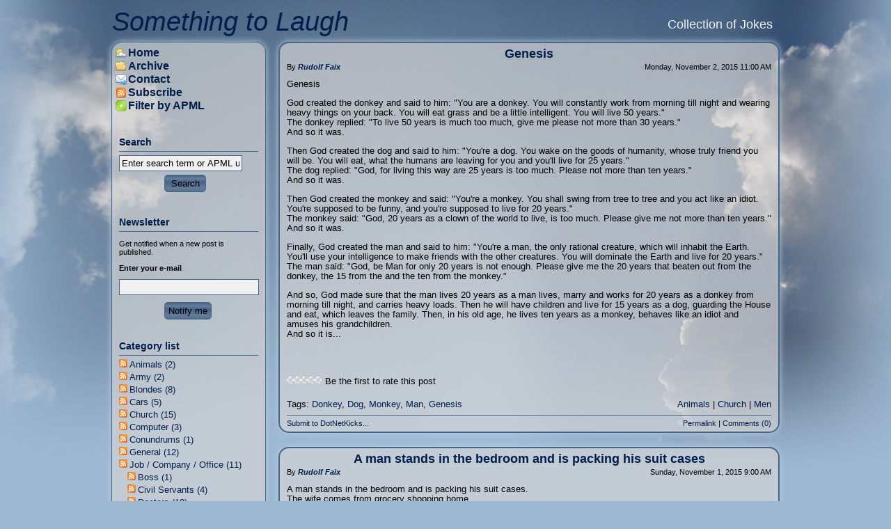

--- FILE ---
content_type: text/html; charset=utf-8
request_url: https://jokes.wwpa.com/?tag=Man
body_size: 13721
content:


<!DOCTYPE html PUBLIC "-//W3C//DTD XHTML 1.0 Transitional//EN" "http://www.w3.org/TR/xhtml1/DTD/xhtml1-transitional.dtd">
<html xmlns="http://www.w3.org/1999/xhtml" xml:lang="en" lang="en">
<head profile="http://gmpg.org/xfn/11"><meta http-equiv="content-type" content="text/html; charset=utf-8" />
	<link rel="contents" title="Archive" href="/archive" />
	<link rel="start" title="Something to Laugh" href="/" />
	<link type="application/rsd+xml" rel="edituri" title="RSD" href="https://jokes.wwpa.com/rsd.axd" />
	<link type="application/rdf+xml" rel="meta" title="SIOC" href="https://jokes.wwpa.com/sioc.axd" />
	<link type="application/apml+xml" rel="meta" title="APML" href="https://jokes.wwpa.com/apml.axd" />
	<link type="application/rdf+xml" rel="meta" title="FOAF" href="https://jokes.wwpa.com/foaf.axd" />
	<link type="application/rss+xml" rel="alternate" title="Something to Laugh" href="http://feeds.feedburner.com/SomethingToLaugh" />
	<link type="application/opensearchdescription+xml" rel="search" title="Something to Laugh" href="https://jokes.wwpa.com/opensearch.axd" />
	<link href="/Content/Auto/Global.css" rel="stylesheet" type="text/css" /><link rel="stylesheet" href="Custom/Themes/Jacobs_Ladder/style.css" type="text/css" />
	<script type="text/javascript" src="/en.res.axd"></script>
	<script type="text/javascript" src="/Scripts/Auto/01-jquery-1.9.1.min.js"></script>
	<script type="text/javascript" src="/Scripts/Auto/02-jquery.cookie.js"></script>
	<script type="text/javascript" src="/Scripts/Auto/04-jquery-jtemplates.js"></script>
	<script type="text/javascript" src="/Scripts/Auto/05-json2.min.js"></script>
	<script type="text/javascript" src="/Scripts/Auto/blog.js"></script><link rel="shortcut icon" href="pics/blogengine.ico" type="image/x-icon" />
	<meta name="description" content="Something to Laugh - Collection of Jokes -  All posts tagged  &#39;an&#39;" />
	<meta name="keywords" content="Abbreviations,Animals,Army,Blondes,Cars,Church,Coincidences,Computer,Conundrums,Foolery,General,Boss,Civil Servants,Doctors,Job / Company / Office,Officials,Police,Professions,Waiter,Landsm&#228;nner,Law Court,Maniacs,Manta,Manuals,Money,People,Austrian,Polish,Scots,Swiss,Politically,Quotes,Radio Eriwan,Railways,Battle of the Sexes,Family,Kids,Men,Relationships,Women,School / University,Sports,Golf,Soccer,Wisdoms,Witty Words,Xmas" />
	<meta name="author" content="Rudolf Faix" />
<!-- Start custom code -->
<link href="/favicon.ico" rel="icon" type="image/x-icon" />
<script type="text/javascript" src="//s7.addthis.com/js/300/addthis_widget.js#pubid=ra-562c9bbe08a28020"></script>
<!-- End custom code -->
<title>
	 All posts tagged  'an'
</title></head>
<body>

  <form method="post" action="/?tag=Man" onsubmit="javascript:return WebForm_OnSubmit();" id="aspnetForm" class="body">
<div class="aspNetHidden">
<input type="hidden" name="__EVENTTARGET" id="__EVENTTARGET" value="" />
<input type="hidden" name="__EVENTARGUMENT" id="__EVENTARGUMENT" value="" />
<input type="hidden" name="__VIEWSTATE" id="__VIEWSTATE" value="zWMMuaVOn1wZdBlmeGdJE80akWw9qJUYTlprnitn+tXKdUIF2VoExq/lUjgTGdbo40KZWBlliN3GfYcDDkcNdl251xYVbhGURQdgKbmpBbuVDeplOwvYo86H1D3/Vk+atQKKwgNIumSONK++h+cSa9/JtFY=" />
</div>

<script type="text/javascript">
//<![CDATA[
var theForm = document.forms['aspnetForm'];
if (!theForm) {
    theForm = document.aspnetForm;
}
function __doPostBack(eventTarget, eventArgument) {
    if (!theForm.onsubmit || (theForm.onsubmit() != false)) {
        theForm.__EVENTTARGET.value = eventTarget;
        theForm.__EVENTARGUMENT.value = eventArgument;
        theForm.submit();
    }
}
//]]>
</script>


<script src="/WebResource.axd?d=pynGkmcFUV13He1Qd6_TZKFmBG-AUY7YwSX-Eh_-So8UKa0fIVRDpGlQdJn4r3q4SNLVEw2&amp;t=638286151360000000" type="text/javascript"></script>


<script src="/Scripts/jquery-2.1.4.js" type="text/javascript"></script>
<script src="/WebResource.axd?d=x2nkrMJGXkMELz33nwnakCtZ34Mn6eBLBMlvZVv4Wb4Oh2imzvaEcSb41UN__ZKr_-NEfxOm8xbKr0mL-Fcwb5JstEM1&amp;t=638286151360000000" type="text/javascript"></script>
<script type="text/javascript">
//<![CDATA[
function WebForm_OnSubmit() {
if (typeof(ValidatorOnSubmit) == "function" && ValidatorOnSubmit() == false) return false;
return true;
}
//]]>
</script>

    
  <div id="header">
    <span id="title"><a href="https://jokes.wwpa.com/">Something to Laugh</a></span>
    <span id="blogdesc">Collection of Jokes</span>
  </div>
    <div id="content">
      
      
  <div id="ctl00_cphBody_divError"></div>
  <div id="ctl00_cphBody_PostList1_posts" class="posts">

<div class="post xfolkentry" id="post0">
  <h1><a href="/post/Genesis" class="taggedlink">Genesis</a></h1>
  <span class="author">by <a href="/author/Rudolf-Faix.aspx">Rudolf Faix</a></span>
  <span class="pubDate">Monday, November 2, 2015 11:00 AM</span>
  
  <div class="text"><p>Genesis</p>
<p>God created the donkey and said to him: "You are a donkey. You will constantly work from morning till night and wearing heavy things on your back. You will eat grass and be a little intelligent. You will live 50 years."<br />The donkey replied: "To live 50 years is much too much, give me please not more than 30 years."<br />And so it was.</p>
<p>Then God created the dog and said to him: "You're a dog. You wake on the goods of humanity, whose truly friend you will be. You will eat, what the humans are leaving for you and you'll live for 25 years."<br />The dog replied: "God, for living this way are 25 years is too much. Please not more than ten years."<br />And so it was.</p>
<p>Then God created the monkey and said: "You're a monkey. You shall swing from tree to tree and you act like an idiot. You're supposed to be funny, and you're supposed to live for 20 years."<br />The monkey said: "God, 20 years as a clown of the world to live, is too much. Please give me not more than ten years."<br />And so it was.</p>
<p>Finally, God created the man and said to him: "You're a man, the only rational creature, which will inhabit the Earth. You'll use your intelligence to make friends with the other creatures. You will dominate the Earth and live for 20 years."<br />The man said: "God, be Man for only 20 years is not enough. Please give me the 20 years that beaten out from the donkey, the 15 from the and the ten from the monkey."</p>
<p>And so, God made sure that the man lives 20 years as a man lives, marry and works for 20 years as a donkey from morning till night, and carries heavy loads. Then he will have children and live for 15 years as a dog, guarding the House and eat, which leaves the family. Then, in his old age, he lives ten years as a monkey, behaves like an idiot and amuses his grandchildren.<br />And so it is...</p>
<p>&nbsp;</p></div>
  <div class="bottom">
    <div class="ratingcontainer" style="visibility:hidden">80165575-4298-4b44-aba8-eeb8a181f48b|0|.0|27604f05-86ad-47ef-9e05-950bb762570c</div>
    <p class="tags">Tags: <a href="https://jokes.wwpa.com/?tag=Donkey" rel="tag">Donkey</a>, <a href="https://jokes.wwpa.com/?tag=Dog" rel="tag">Dog</a>, <a href="https://jokes.wwpa.com/?tag=Monkey" rel="tag">Monkey</a>, <a href="https://jokes.wwpa.com/?tag=Man" rel="tag">Man</a>, <a href="https://jokes.wwpa.com/?tag=Genesis" rel="tag">Genesis</a></p>
    <p class="categories"><a href="/category/Animals">Animals</a> | <a href="/category/Church">Church</a> | <a href="/category/Men">Men</a></p>
  </div>

  <div class="footer">    
    <div class="bookmarks">
      <a rel="nofollow" title="Index 0" target="_blank" href="http://www.dotnetkicks.com/submit?url=https%3a%2f%2fjokes.wwpa.com%2fpost%2fGenesis&amp;title=Genesis">Submit to DotNetKicks...</a>
    </div>
    
    
    
    
    <a rel="bookmark" href="https://jokes.wwpa.com/post.aspx?id=80165575-4298-4b44-aba8-eeb8a181f48b" title="Genesis">Permalink</a> |
    <a rel="nofollow" href="/post/Genesis#comment">Comments (0)</a>   
    
    </div>
</div>


<div class="post xfolkentry" id="post1">
  <h1><a href="/post/A-man-stands-in-the-bedroom-and-is-packing-his-suit-cases" class="taggedlink">A man stands in the bedroom and is packing his suit cases</a></h1>
  <span class="author">by <a href="/author/Rudolf-Faix.aspx">Rudolf Faix</a></span>
  <span class="pubDate">Sunday, November 1, 2015 9:00 AM</span>
  
  <div class="text"><p>A man stands in the bedroom and is packing his suit cases.<br />The wife comes from grocery shopping home.</p>
<p>She: "What are you doing here?"<br />He: "I go to a tropical island, where I'll get 25 dollar for every time sex!"</p>
<p>The woman says: "Uhh, I like go there too, because I like to see how you can survive with 25 dollar a year!"</p>
<p>&nbsp;</p></div>
  <div class="bottom">
    <div class="ratingcontainer" style="visibility:hidden">669e53a1-af01-424f-926f-f883d3672c60|0|.0|27604f05-86ad-47ef-9e05-950bb762570c</div>
    <p class="tags">Tags: <a href="https://jokes.wwpa.com/?tag=Sex" rel="tag">Sex</a>, <a href="https://jokes.wwpa.com/?tag=Man" rel="tag">Man</a>, <a href="https://jokes.wwpa.com/?tag=Wife" rel="tag">Wife</a></p>
    <p class="categories"><a href="/category/Battle-of-the-Sexes">Battle of the Sexes</a> | <a href="/category/Men">Men</a></p>
  </div>

  <div class="footer">    
    <div class="bookmarks">
      <a rel="nofollow" title="Index 1" target="_blank" href="http://www.dotnetkicks.com/submit?url=https%3a%2f%2fjokes.wwpa.com%2fpost%2fA-man-stands-in-the-bedroom-and-is-packing-his-suit-cases&amp;title=A+man+stands+in+the+bedroom+and+is+packing+his+suit+cases">Submit to DotNetKicks...</a>
    </div>
    
    
    
    
    <a rel="bookmark" href="https://jokes.wwpa.com/post.aspx?id=669e53a1-af01-424f-926f-f883d3672c60" title="A man stands in the bedroom and is packing his suit cases">Permalink</a> |
    <a rel="nofollow" href="/post/A-man-stands-in-the-bedroom-and-is-packing-his-suit-cases#comment">Comments (0)</a>   
    
    </div>
</div>


<div class="post xfolkentry" id="post2">
  <h1><a href="/post/I-dont-know-why-you-wear-a-bra" class="taggedlink">I don&#39;t know why you wear a bra ...</a></h1>
  <span class="author">by <a href="/author/Rudolf-Faix.aspx">Rudolf Faix</a></span>
  <span class="pubDate">Saturday, October 31, 2015 11:00 PM</span>
  
  <div class="text"><p>Man: "I don't know why you wear a bra. You have nothing, what you could do inside."</p>
<p>Woman: "You're wearing panties too, or?"</p>
<p>&nbsp;</p></div>
  <div class="bottom">
    <div class="ratingcontainer" style="visibility:hidden">d6ab73a4-73a3-4009-ac3b-6352adc7370c|0|.0|27604f05-86ad-47ef-9e05-950bb762570c</div>
    <p class="tags">Tags: <a href="https://jokes.wwpa.com/?tag=Bra" rel="tag">Bra</a>, <a href="https://jokes.wwpa.com/?tag=Man" rel="tag">Man</a>, <a href="https://jokes.wwpa.com/?tag=Woman" rel="tag">Woman</a></p>
    <p class="categories"><a href="/category/Battle-of-the-Sexes">Battle of the Sexes</a></p>
  </div>

  <div class="footer">    
    <div class="bookmarks">
      <a rel="nofollow" title="Index 2" target="_blank" href="http://www.dotnetkicks.com/submit?url=https%3a%2f%2fjokes.wwpa.com%2fpost%2fI-dont-know-why-you-wear-a-bra&amp;title=I+don%27t+know+why+you+wear+a+bra+...">Submit to DotNetKicks...</a>
    </div>
    
    
    
    
    <a rel="bookmark" href="https://jokes.wwpa.com/post.aspx?id=d6ab73a4-73a3-4009-ac3b-6352adc7370c" title="I don&#39;t know why you wear a bra ...">Permalink</a> |
    <a rel="nofollow" href="/post/I-dont-know-why-you-wear-a-bra#comment">Comments (0)</a>   
    
    </div>
</div>


<div class="post xfolkentry" id="post3">
  <h1><a href="/post/A-camel-rider-rides-sweaty-in-the-desert" class="taggedlink">A camel rider rides sweaty in the desert</a></h1>
  <span class="author">by <a href="/author/Rudolf-Faix.aspx">Rudolf Faix</a></span>
  <span class="pubDate">Friday, October 30, 2015 11:00 PM</span>
  
  <div class="text"><p>A camel rider rides sweaty in the desert.</p>
<p>Suddenly he gets overtaken by an insanely quick flash.<br />Grade yet, he can see that it's been a cyclist.</p>
<p>Later at a bar, he meets the cyclists and asks him how he can go so fast.</p>
<p>He replies: "I'm going as fast as I can, then the wind comes towards me, which cools me down and this way I can continue so on."</p>
<p>The camel rider thinks to himself: "Cool, that I must try also."</p>
<p>Then he takes his camel, riding as fast as he can and all of a sudden his camel falls down dead.</p>
<p>He then: "Oops, I think now my camel got frozen!"</p>
<p>&nbsp;</p></div>
  <div class="bottom">
    <div class="ratingcontainer" style="visibility:hidden">474b40d1-8215-4962-8881-8152d913663f|0|.0|27604f05-86ad-47ef-9e05-950bb762570c</div>
    <p class="tags">Tags: <a href="https://jokes.wwpa.com/?tag=Man" rel="tag">Man</a>, <a href="https://jokes.wwpa.com/?tag=Camel" rel="tag">Camel</a>, <a href="https://jokes.wwpa.com/?tag=Desert" rel="tag">Desert</a>, <a href="https://jokes.wwpa.com/?tag=Cyclist" rel="tag">Cyclist</a></p>
    <p class="categories"><a href="/category/General">General</a></p>
  </div>

  <div class="footer">    
    <div class="bookmarks">
      <a rel="nofollow" title="Index 3" target="_blank" href="http://www.dotnetkicks.com/submit?url=https%3a%2f%2fjokes.wwpa.com%2fpost%2fA-camel-rider-rides-sweaty-in-the-desert&amp;title=A+camel+rider+rides+sweaty+in+the+desert">Submit to DotNetKicks...</a>
    </div>
    
    
    
    
    <a rel="bookmark" href="https://jokes.wwpa.com/post.aspx?id=474b40d1-8215-4962-8881-8152d913663f" title="A camel rider rides sweaty in the desert">Permalink</a> |
    <a rel="nofollow" href="/post/A-camel-rider-rides-sweaty-in-the-desert#comment">Comments (0)</a>   
    
    </div>
</div>


<div class="post xfolkentry" id="post4">
  <h1><a href="/post/A-man-is-sitting-in-a-bar" class="taggedlink">A man is sitting in a bar ...</a></h1>
  <span class="author">by <a href="/author/Rudolf-Faix.aspx">Rudolf Faix</a></span>
  <span class="pubDate">Wednesday, October 28, 2015 12:31 AM</span>
  
  <div class="text"><p>A man is sitting in a bar and has a glass standing in front of him.</p>
<p>A friend comes in, takes the glass without asking and tilts the contents down.</p>
<p>Since incensed the first: "What is this really? What have I done? I have now really a totally shitty day behind me. At work, I'm kicked out, on the way home I've built an accident, total damage. I have catched my wife with my best friend in bed, my son has raided a bank and has been caught and my daughter is pregnant and do not know by whom. And then you come along and drink my poison ..."</p>
<p>&nbsp;</p></div>
  <div class="bottom">
    <div class="ratingcontainer" style="visibility:hidden">d7a369b3-9f8f-4fb0-92bd-452fc7819e66|0|.0|27604f05-86ad-47ef-9e05-950bb762570c</div>
    <p class="tags">Tags: <a href="https://jokes.wwpa.com/?tag=Man" rel="tag">Man</a>, <a href="https://jokes.wwpa.com/?tag=Friend" rel="tag">Friend</a></p>
    <p class="categories"><a href="/category/Men">Men</a></p>
  </div>

  <div class="footer">    
    <div class="bookmarks">
      <a rel="nofollow" title="Index 4" target="_blank" href="http://www.dotnetkicks.com/submit?url=https%3a%2f%2fjokes.wwpa.com%2fpost%2fA-man-is-sitting-in-a-bar&amp;title=A+man+is+sitting+in+a+bar+...">Submit to DotNetKicks...</a>
    </div>
    
    
    
    
    <a rel="bookmark" href="https://jokes.wwpa.com/post.aspx?id=d7a369b3-9f8f-4fb0-92bd-452fc7819e66" title="A man is sitting in a bar ...">Permalink</a> |
    <a rel="nofollow" href="/post/A-man-is-sitting-in-a-bar#comment">Comments (0)</a>   
    
    </div>
</div>


<div class="post xfolkentry" id="post5">
  <h1><a href="/post/Herbert-said-to-his-neighbor-I-have-no-luck-with-the-women" class="taggedlink">Herbert said to his neighbor: &quot;I have no luck with the women.&quot;</a></h1>
  <span class="author">by <a href="/author/Rudolf-Faix.aspx">Rudolf Faix</a></span>
  <span class="pubDate">Tuesday, October 27, 2015 1:14 PM</span>
  
  <div class="text"><p>Herbert said to his neighbor: "I have no luck with the women."</p>
<p>"Yes, I know, your first ran away from you."</p>
<p>"True, but what is more worse, the second stayed!"</p>
<p>&nbsp;</p></div>
  <div class="bottom">
    <div class="ratingcontainer" style="visibility:hidden">a33478f9-eec1-4465-bcd4-351af1e18bc9|0|.0|27604f05-86ad-47ef-9e05-950bb762570c</div>
    <p class="tags">Tags: <a href="https://jokes.wwpa.com/?tag=Man" rel="tag">Man</a>, <a href="https://jokes.wwpa.com/?tag=Women" rel="tag">Women</a></p>
    <p class="categories"><a href="/category/Men">Men</a> | <a href="/category/Relationships">Relationships</a> | <a href="/category/Women">Women</a></p>
  </div>

  <div class="footer">    
    <div class="bookmarks">
      <a rel="nofollow" title="Index 5" target="_blank" href="http://www.dotnetkicks.com/submit?url=https%3a%2f%2fjokes.wwpa.com%2fpost%2fHerbert-said-to-his-neighbor-I-have-no-luck-with-the-women&amp;title=Herbert+said+to+his+neighbor%3a+%22I+have+no+luck+with+the+women.%22">Submit to DotNetKicks...</a>
    </div>
    
    
    
    
    <a rel="bookmark" href="https://jokes.wwpa.com/post.aspx?id=a33478f9-eec1-4465-bcd4-351af1e18bc9" title="Herbert said to his neighbor: &quot;I have no luck with the women.&quot;">Permalink</a> |
    <a rel="nofollow" href="/post/Herbert-said-to-his-neighbor-I-have-no-luck-with-the-women#comment">Comments (0)</a>   
    
    </div>
</div>


<div class="post xfolkentry" id="post6">
  <h1><a href="/post/Man-calls-to-home-Honey-Honey-pack-your-bags-Ive-won-the-lottery" class="taggedlink">Man calls to home: &quot;Honey, Honey, pack your bags, I&#39;ve won the lottery.&quot;</a></h1>
  <span class="author">by <a href="/author/Rudolf-Faix.aspx">Rudolf Faix</a></span>
  <span class="pubDate">Monday, October 26, 2015 8:42 AM</span>
  
  <div class="text"><p>Man calls to home: "Honey, Honey, pack your bags, I've won the lottery."</p>
<p>Then the woman: "Hurrah finally holiday wherever you go?"</p>
<p>"Never mind the main thing you're gone when I get home"</p>
<p>&nbsp;</p></div>
  <div class="bottom">
    <div class="ratingcontainer" style="visibility:hidden">8359f710-ecdf-4c6b-8698-6734dda7bb8c|0|.0|27604f05-86ad-47ef-9e05-950bb762570c</div>
    <p class="tags">Tags: <a href="https://jokes.wwpa.com/?tag=Lottery" rel="tag">Lottery</a>, <a href="https://jokes.wwpa.com/?tag=Man" rel="tag">Man</a>, <a href="https://jokes.wwpa.com/?tag=Woman" rel="tag">Woman</a></p>
    <p class="categories"><a href="/category/Relationships">Relationships</a></p>
  </div>

  <div class="footer">    
    <div class="bookmarks">
      <a rel="nofollow" title="Index 6" target="_blank" href="http://www.dotnetkicks.com/submit?url=https%3a%2f%2fjokes.wwpa.com%2fpost%2fMan-calls-to-home-Honey-Honey-pack-your-bags-Ive-won-the-lottery&amp;title=Man+calls+to+home%3a+%22Honey%2c+Honey%2c+pack+your+bags%2c+I%27ve+won+the+lottery.%22">Submit to DotNetKicks...</a>
    </div>
    
    
    
    
    <a rel="bookmark" href="https://jokes.wwpa.com/post.aspx?id=8359f710-ecdf-4c6b-8698-6734dda7bb8c" title="Man calls to home: &quot;Honey, Honey, pack your bags, I&#39;ve won the lottery.&quot;">Permalink</a> |
    <a rel="nofollow" href="/post/Man-calls-to-home-Honey-Honey-pack-your-bags-Ive-won-the-lottery#comment">Comments (0)</a>   
    
    </div>
</div>


<div class="post xfolkentry" id="post7">
  <h1><a href="/post/He-Do-you-like-to-be-my-wife" class="taggedlink">He: &quot;Do you like to be my wife?&quot;</a></h1>
  <span class="author">by <a href="/author/Rudolf-Faix.aspx">Rudolf Faix</a></span>
  <span class="pubDate">Monday, October 26, 2015 6:41 AM</span>
  
  <div class="text"><p>He: "Do you like to be my wife?"</p>
<p>She: "Can you think of anything better?"</p>
<p>He: "Yes, but they all do not want too."</p>
<p>&nbsp;</p></div>
  <div class="bottom">
    <div class="ratingcontainer" style="visibility:hidden">8ecc3d01-9593-44e0-867c-f8d0c1fe8586|0|.0|27604f05-86ad-47ef-9e05-950bb762570c</div>
    <p class="tags">Tags: <a href="https://jokes.wwpa.com/?tag=Man" rel="tag">Man</a>, <a href="https://jokes.wwpa.com/?tag=Woman" rel="tag">Woman</a></p>
    <p class="categories"><a href="/category/Battle-of-the-Sexes">Battle of the Sexes</a> | <a href="/category/Relationships">Relationships</a> | <a href="/category/Women">Women</a></p>
  </div>

  <div class="footer">    
    <div class="bookmarks">
      <a rel="nofollow" title="Index 7" target="_blank" href="http://www.dotnetkicks.com/submit?url=https%3a%2f%2fjokes.wwpa.com%2fpost%2fHe-Do-you-like-to-be-my-wife&amp;title=He%3a+%22Do+you+like+to+be+my+wife%3f%22">Submit to DotNetKicks...</a>
    </div>
    
    
    
    
    <a rel="bookmark" href="https://jokes.wwpa.com/post.aspx?id=8ecc3d01-9593-44e0-867c-f8d0c1fe8586" title="He: &quot;Do you like to be my wife?&quot;">Permalink</a> |
    <a rel="nofollow" href="/post/He-Do-you-like-to-be-my-wife#comment">Comments (0)</a>   
    
    </div>
</div>


<div class="post xfolkentry" id="post8">
  <h1><a href="/post/What-did-God-say-after-he-created-the-man" class="taggedlink">What did God say after he created the man?</a></h1>
  <span class="author">by <a href="/author/Rudolf-Faix.aspx">Rudolf Faix</a></span>
  <span class="pubDate">Monday, October 26, 2015 2:54 AM</span>
  
  <div class="text"><p>What did God say after he created the man?</p>
<p>I can do it better.</p>
<p>&nbsp;</p></div>
  <div class="bottom">
    <div class="ratingcontainer" style="visibility:hidden">2cb8579d-6fed-4f4a-abdb-c59cebf43ea9|0|.0|27604f05-86ad-47ef-9e05-950bb762570c</div>
    <p class="tags">Tags: <a href="https://jokes.wwpa.com/?tag=Man" rel="tag">Man</a>, <a href="https://jokes.wwpa.com/?tag=God" rel="tag">God</a></p>
    <p class="categories"><a href="/category/Battle-of-the-Sexes">Battle of the Sexes</a> | <a href="/category/Men">Men</a></p>
  </div>

  <div class="footer">    
    <div class="bookmarks">
      <a rel="nofollow" title="Index 8" target="_blank" href="http://www.dotnetkicks.com/submit?url=https%3a%2f%2fjokes.wwpa.com%2fpost%2fWhat-did-God-say-after-he-created-the-man&amp;title=What+did+God+say+after+he+created+the+man%3f">Submit to DotNetKicks...</a>
    </div>
    
    
    
    
    <a rel="bookmark" href="https://jokes.wwpa.com/post.aspx?id=2cb8579d-6fed-4f4a-abdb-c59cebf43ea9" title="What did God say after he created the man?">Permalink</a> |
    <a rel="nofollow" href="/post/What-did-God-say-after-he-created-the-man#comment">Comments (0)</a>   
    
    </div>
</div>


<div class="post xfolkentry" id="post9">
  <h1><a href="/post/A-man-and-a-woman-get-to-know-at-the-nightclub" class="taggedlink">A man and a woman get to know at the nightclub</a></h1>
  <span class="author">by <a href="/author/Rudolf-Faix.aspx">Rudolf Faix</a></span>
  <span class="pubDate">Monday, October 26, 2015 2:16 AM</span>
  
  <div class="text"><p>A man and a woman get to know at the nightclub, flirting with each other violently and after 1 hour everything is clear. The two go home together and there is then done violently.</p>
<p>Thereupon the woman says to the man: Look, I'll go briefly into the bathroom.<br />The woman is in the bathroom and noticed that they scored their day and think: "Shit, what do I do now"<br />Then says to herself: "He will not notices that, because he is too much drunk!" and goes back to the bedroom. They then moved through the night.</p>
<p>The next morning the man wakes up and the woman is gone. He has a heavy head and can not remember the last night. All he knows is that he has taken a woman home. He looks beside him under the duvet and sees a huge pool of blood!!!<br />"What the fuck did I do last night?"</p>
<p>He gets up and rushes to his first gun cabinet. He controls all the weapons, noting: "I did not shot her"<br />Then he runs into the kitchen and checked his knife block. The blades are all complete and it did not stick any blood on it. He notes: "I did not stabbed her too!"</p>
<p>After that he no longer knows on and goes into the bathroom first. He looks in the mirror and is in panic firmly: "I HAVE EATEN HER!!!!"</p>
<p>&nbsp;</p></div>
  <div class="bottom">
    <div class="ratingcontainer" style="visibility:hidden">cf4f13a9-0565-40b2-b29e-39d419157f8c|0|.0|27604f05-86ad-47ef-9e05-950bb762570c</div>
    <p class="tags">Tags: <a href="https://jokes.wwpa.com/?tag=Woman" rel="tag">Woman</a>, <a href="https://jokes.wwpa.com/?tag=Drunk" rel="tag">Drunk</a>, <a href="https://jokes.wwpa.com/?tag=Man" rel="tag">Man</a>, <a href="https://jokes.wwpa.com/?tag=Nightclub" rel="tag">Nightclub</a></p>
    <p class="categories"><a href="/category/Relationships">Relationships</a></p>
  </div>

  <div class="footer">    
    <div class="bookmarks">
      <a rel="nofollow" title="Index 9" target="_blank" href="http://www.dotnetkicks.com/submit?url=https%3a%2f%2fjokes.wwpa.com%2fpost%2fA-man-and-a-woman-get-to-know-at-the-nightclub&amp;title=A+man+and+a+woman+get+to+know+at+the+nightclub">Submit to DotNetKicks...</a>
    </div>
    
    
    
    
    <a rel="bookmark" href="https://jokes.wwpa.com/post.aspx?id=cf4f13a9-0565-40b2-b29e-39d419157f8c" title="A man and a woman get to know at the nightclub">Permalink</a> |
    <a rel="nofollow" href="/post/A-man-and-a-woman-get-to-know-at-the-nightclub#comment">Comments (0)</a>   
    
    </div>
</div>
</div>

<div id="postPaging" style="display: none">
  
  <a id="ctl00_cphBody_PostList1_hlNext" style="float:right">Newer posts &gt;&gt;</a>
</div>

<div style="clear:both; display:block">
  
</div>
  

    </div>
    <div id="sidepanel">
	<div id="menu">
    <a href="https://jokes.wwpa.com/" rel="home" class="home">Home</a><br />
    <a href="https://jokes.wwpa.com/archive.aspx" class="archive">Archive</a><br />
    <a href="mailto:rudolf.faix@wwpa.com" class="contact">Contact</a><br />
    <a href="http://feeds.feedburner.com/SomethingToLaugh" class="feed">Subscribe</a><br />
    <a href="javascript:void(BlogEngine.filterByAPML())" class="apmlfilter">Filter by APML</a><br />
    
	</div>
      <div id="widgetzone_be_WIDGET_ZONE" class="widgetzone">
<div class="widget search"
    id="widget0051a687-422b-449c-a80f-4484112d8091">
    
    
    <h4>
        Search</h4>
    
    <div class="content">
        <div id="searchbox">
<label for="txt-0051a687-422b-449c-a80f-4484112d8091" style="display:none">Search</label><input type="text" value="Enter search term or APML url" id="txt-0051a687-422b-449c-a80f-4484112d8091" onkeypress="if(event.keyCode==13) return BlogEngine.search('/','txt-0051a687-422b-449c-a80f-4484112d8091')" onfocus="BlogEngine.searchClear('Enter search term or APML url','txt-0051a687-422b-449c-a80f-4484112d8091')" onblur="BlogEngine.searchClear('Enter search term or APML url','txt-0051a687-422b-449c-a80f-4484112d8091')" /><input type="button" value="Search" id="searchbutton" onclick="BlogEngine.search('/','txt-0051a687-422b-449c-a80f-4484112d8091');" onkeypress="BlogEngine.search('/','txt-0051a687-422b-449c-a80f-4484112d8091');" /></div>

    </div>
</div>

<div class="widget newsletter"
    id="widgeteefaa881-3f42-46d1-b49a-35290213b9cc">
    
    
    <h4>
        Newsletter</h4>
    
    <div class="content">
        

<div id="newsletterform">
  <p>Get notified when a new post is published.</p>

  <label for="ctl00_widgetContainereefaa8813f4246d1b49a35290213b9cc_eefaa8813f4246d1b49a35290213b9cc_txtEmail" style="font-weight:bold">Enter your e-mail</label><br />
  <input name="ctl00$widgetContainereefaa8813f4246d1b49a35290213b9cc$eefaa8813f4246d1b49a35290213b9cc$txtEmail" type="text" id="ctl00_widgetContainereefaa8813f4246d1b49a35290213b9cc_eefaa8813f4246d1b49a35290213b9cc_txtEmail" class="form-control" style="width:98%;" />
  <span data-val-controltovalidate="ctl00_widgetContainereefaa8813f4246d1b49a35290213b9cc_eefaa8813f4246d1b49a35290213b9cc_txtEmail" data-val-errormessage="Please enter an e-mail address" data-val-display="Dynamic" data-val-validationGroup="newsletter" id="ctl00_widgetContainereefaa8813f4246d1b49a35290213b9cc_eefaa8813f4246d1b49a35290213b9cc_ctl00" data-val="true" data-val-evaluationfunction="RequiredFieldValidatorEvaluateIsValid" data-val-initialvalue="" style="display:none;">Please enter an e-mail address</span>
    
  <span data-val-controltovalidate="ctl00_widgetContainereefaa8813f4246d1b49a35290213b9cc_eefaa8813f4246d1b49a35290213b9cc_txtEmail" data-val-errormessage="Please enter a valid e-mail" data-val-display="Dynamic" data-val-validationGroup="newsletter" id="ctl00_widgetContainereefaa8813f4246d1b49a35290213b9cc_eefaa8813f4246d1b49a35290213b9cc_ctl01" data-val="true" data-val-evaluationfunction="RegularExpressionValidatorEvaluateIsValid" data-val-validationexpression="\w+([-+.&#39;]\w+)*@\w+([-.]\w+)*\.\w+([-.]\w+)*" style="display:none;">Please enter a valid e-mail</span>
    
  <div style="text-align:center">
    <input type="submit" name="ctl00$widgetContainereefaa8813f4246d1b49a35290213b9cc$eefaa8813f4246d1b49a35290213b9cc$btnSave" value="Notify me" onclick="return beginAddEmail();WebForm_DoPostBackWithOptions(new WebForm_PostBackOptions(&quot;ctl00$widgetContainereefaa8813f4246d1b49a35290213b9cc$eefaa8813f4246d1b49a35290213b9cc$btnSave&quot;, &quot;&quot;, true, &quot;newsletter&quot;, &quot;&quot;, false, false))" id="ctl00_widgetContainereefaa8813f4246d1b49a35290213b9cc_eefaa8813f4246d1b49a35290213b9cc_btnSave" class="btn btn-primary" />
  </div>
</div>

<div id="newsletterthanks" style="display:none;text-align:center">
  <br /><br />
  <h2 id="newsletteraction">Thank you</h2>
  <br /><br />
</div>

<script type="text/javascript">
  function beginAddEmail()
  {
    if(!Page_ClientValidate('newsletter'))
        return false;

    var formAction = '';
    if (formAction.length > 0) {
        document.getElementById("aspnetForm").action = formAction;
    }
      
    var arg = BlogEngine.$('ctl00_widgetContainereefaa8813f4246d1b49a35290213b9cc_eefaa8813f4246d1b49a35290213b9cc_txtEmail').value;
    var context = 'newsletter';
    WebForm_DoCallback('ctl00$widgetContainereefaa8813f4246d1b49a35290213b9cc$eefaa8813f4246d1b49a35290213b9cc',arg,endAddEmail,context,null,false);
    
    return false;
  }
  
  function endAddEmail(arg, context)
  {
    BlogEngine.$('newsletterform').style.display = 'none';
    BlogEngine.$('newsletterthanks').style.display = 'block';
    if (arg == "false")
    {
      BlogEngine.$('newsletteraction').innerHTML = "You are now unsubscribed";
    }
  }
</script>
    </div>
</div>

<div class="widget categorylist"
    id="widget219b3a80-73b9-4c03-b0e7-08ed49872925">
    
    
    <h4>
        Category list</h4>
    
    <div class="content">
        <ul id="categorylist"><li><a href="/category/feed/Animals" rel="nofollow"><img src="/Content/images/blog/rssButton.png" alt="RSS feed for Animals" class="rssButton" /></a><a href="/category/Animals" title="Category: Animals">Animals (2)</a></li><li><a href="/category/feed/Army" rel="nofollow"><img src="/Content/images/blog/rssButton.png" alt="RSS feed for Army" class="rssButton" /></a><a href="/category/Army" title="Category: Army">Army (2)</a></li><li><a href="/category/feed/Blondes" rel="nofollow"><img src="/Content/images/blog/rssButton.png" alt="RSS feed for Blondes" class="rssButton" /></a><a href="/category/Blondes" title="Category: Blondes">Blondes (8)</a></li><li><a href="/category/feed/Cars" rel="nofollow"><img src="/Content/images/blog/rssButton.png" alt="RSS feed for Cars" class="rssButton" /></a><a href="/category/Cars" title="Category: Cars">Cars (5)</a></li><li><a href="/category/feed/Church" rel="nofollow"><img src="/Content/images/blog/rssButton.png" alt="RSS feed for Church" class="rssButton" /></a><a href="/category/Church" title="Category: Church">Church (15)</a></li><li><a href="/category/feed/Computer" rel="nofollow"><img src="/Content/images/blog/rssButton.png" alt="RSS feed for Computer" class="rssButton" /></a><a href="/category/Computer" title="Category: Computer">Computer (3)</a></li><li><a href="/category/feed/Conundrums" rel="nofollow"><img src="/Content/images/blog/rssButton.png" alt="RSS feed for Conundrums" class="rssButton" /></a><a href="/category/Conundrums" title="Category: Conundrums">Conundrums (1)</a></li><li><a href="/category/feed/General" rel="nofollow"><img src="/Content/images/blog/rssButton.png" alt="RSS feed for General" class="rssButton" /></a><a href="/category/General" title="Category: General">General (12)</a></li><li><a href="/category/feed/Job-Company-Office" rel="nofollow"><img src="/Content/images/blog/rssButton.png" alt="RSS feed for Job / Company / Office" class="rssButton" /></a><a href="/category/Job-Company-Office" title="Category: Job / Company / Office">Job / Company / Office (11)</a></li><li><a>&#160;&#160;&#160;</a><a href="/category/feed/Boss" rel="nofollow"><img src="/Content/images/blog/rssButton.png" alt="RSS feed for Boss" class="rssButton" /></a><a href="/category/Boss" title="Category: Boss">Boss (1)</a></li><li><a>&#160;&#160;&#160;</a><a href="/category/feed/Civil-Servants" rel="nofollow"><img src="/Content/images/blog/rssButton.png" alt="RSS feed for Civil Servants" class="rssButton" /></a><a href="/category/Civil-Servants" title="Category: Civil Servants">Civil Servants (4)</a></li><li><a>&#160;&#160;&#160;</a><a href="/category/feed/Doctors" rel="nofollow"><img src="/Content/images/blog/rssButton.png" alt="RSS feed for Doctors" class="rssButton" /></a><a href="/category/Doctors" title="Category: Doctors">Doctors (19)</a></li><li><a>&#160;&#160;&#160;</a><a href="/category/feed/Officials" rel="nofollow"><img src="/Content/images/blog/rssButton.png" alt="RSS feed for Officials" class="rssButton" /></a><a href="/category/Officials" title="Category: Officials">Officials (3)</a></li><li><a>&#160;&#160;&#160;</a><a href="/category/feed/Police" rel="nofollow"><img src="/Content/images/blog/rssButton.png" alt="RSS feed for Police" class="rssButton" /></a><a href="/category/Police" title="Category: Police">Police (3)</a></li><li><a href="/category/feed/Law-Court" rel="nofollow"><img src="/Content/images/blog/rssButton.png" alt="RSS feed for Law Court" class="rssButton" /></a><a href="/category/Law-Court" title="Category: Law Court">Law Court (2)</a></li><li><a href="/category/feed/Maniacs" rel="nofollow"><img src="/Content/images/blog/rssButton.png" alt="RSS feed for Maniacs" class="rssButton" /></a><a href="/category/Maniacs" title="Category: Maniacs">Maniacs (1)</a></li><li><a href="/category/feed/Money" rel="nofollow"><img src="/Content/images/blog/rssButton.png" alt="RSS feed for Money" class="rssButton" /></a><a href="/category/Money" title="Category: Money">Money (1)</a></li><li><a href="/category/feed/People" rel="nofollow"><img src="/Content/images/blog/rssButton.png" alt="RSS feed for People" class="rssButton" /></a><a href="/category/People" title="Category: People">People (6)</a></li><li><a>&#160;&#160;&#160;</a><a href="/category/feed/Polish" rel="nofollow"><img src="/Content/images/blog/rssButton.png" alt="RSS feed for Polish" class="rssButton" /></a><a href="/category/Polish" title="Category: Polish">Polish (2)</a></li><li><a>&#160;&#160;&#160;</a><a href="/category/feed/Scots" rel="nofollow"><img src="/Content/images/blog/rssButton.png" alt="RSS feed for Scots" class="rssButton" /></a><a href="/category/Scots" title="Category: Scots">Scots (5)</a></li><li><a>&#160;&#160;&#160;</a><a href="/category/feed/Swiss" rel="nofollow"><img src="/Content/images/blog/rssButton.png" alt="RSS feed for Swiss" class="rssButton" /></a><a href="/category/Swiss" title="Category: Swiss">Swiss (3)</a></li><li><a href="/category/feed/Politically" rel="nofollow"><img src="/Content/images/blog/rssButton.png" alt="RSS feed for Politically" class="rssButton" /></a><a href="/category/Politically" title="Category: Politically">Politically (2)</a></li><li><a href="/category/feed/Railways" rel="nofollow"><img src="/Content/images/blog/rssButton.png" alt="RSS feed for Railways" class="rssButton" /></a><a href="/category/Railways" title="Category: Railways">Railways (1)</a></li><li><a href="/category/feed/Relationships" rel="nofollow"><img src="/Content/images/blog/rssButton.png" alt="RSS feed for Relationships" class="rssButton" /></a><a href="/category/Relationships" title="Category: Relationships">Relationships (28)</a></li><li><a>&#160;&#160;&#160;</a><a href="/category/feed/Battle-of-the-Sexes" rel="nofollow"><img src="/Content/images/blog/rssButton.png" alt="RSS feed for Battle of the Sexes" class="rssButton" /></a><a href="/category/Battle-of-the-Sexes" title="Category: Battle of the Sexes">Battle of the Sexes (16)</a></li><li><a>&#160;&#160;&#160;</a><a href="/category/feed/Kids" rel="nofollow"><img src="/Content/images/blog/rssButton.png" alt="RSS feed for Kids" class="rssButton" /></a><a href="/category/Kids" title="Category: Kids">Kids (10)</a></li><li><a>&#160;&#160;&#160;</a><a href="/category/feed/Men" rel="nofollow"><img src="/Content/images/blog/rssButton.png" alt="RSS feed for Men" class="rssButton" /></a><a href="/category/Men" title="Category: Men">Men (16)</a></li><li><a>&#160;&#160;&#160;</a><a href="/category/feed/Women" rel="nofollow"><img src="/Content/images/blog/rssButton.png" alt="RSS feed for Women" class="rssButton" /></a><a href="/category/Women" title="Category: Women">Women (24)</a></li><li><a href="/category/feed/School-University" rel="nofollow"><img src="/Content/images/blog/rssButton.png" alt="RSS feed for School / University" class="rssButton" /></a><a href="/category/School-University" title="Category: School / University">School / University (6)</a></li><li><a href="/category/feed/Sports" rel="nofollow"><img src="/Content/images/blog/rssButton.png" alt="RSS feed for Sports" class="rssButton" /></a><a href="/category/Sports" title="Category: Sports">Sports (2)</a></li><li><a>&#160;&#160;&#160;</a><a href="/category/feed/Golf" rel="nofollow"><img src="/Content/images/blog/rssButton.png" alt="RSS feed for Golf" class="rssButton" /></a><a href="/category/Golf" title="Category: Golf">Golf (5)</a></li><li><a>&#160;&#160;&#160;</a><a href="/category/feed/Soccer" rel="nofollow"><img src="/Content/images/blog/rssButton.png" alt="RSS feed for Soccer" class="rssButton" /></a><a href="/category/Soccer" title="Category: Soccer">Soccer (2)</a></li><li><a href="/category/feed/Wisdoms" rel="nofollow"><img src="/Content/images/blog/rssButton.png" alt="RSS feed for Wisdoms" class="rssButton" /></a><a href="/category/Wisdoms" title="Category: Wisdoms">Wisdoms (1)</a></li><li><a href="/category/feed/Xmas" rel="nofollow"><img src="/Content/images/blog/rssButton.png" alt="RSS feed for Xmas" class="rssButton" /></a><a href="/category/Xmas" title="Category: Xmas">Xmas (1)</a></li></ul>


    </div>
</div>

<div class="widget recentposts"
    id="widgetdb4864c3-40f9-47a0-b878-836f54864ee3">
    
    
    <h4>
        RecentPosts</h4>
    
    <div class="content">
        <ul class="recentPosts" id="recentPosts"><li><a href="/post/Four-clergymen-are-after-work-sitting-together">Four clergymen are after work sitting together</a><span>Not rated yet</span></li><li><a href="/post/A-plumber-has-died-and-goes-to-heaven">A plumber has died and goes to heaven</a><span>Rating: 3 / 1</span></li><li><a href="/post/When-the-father-comes-home">When the father comes home ...</a><span>Not rated yet</span></li><li><a href="/post/Why-are-so-many-men-enjoying-a-training-on-the-treadmill">Why are so many men enjoying a training on the treadmill?</a><span>Not rated yet</span></li><li><a href="/post/The-students-of-the-second-school-year-receive-a-worksheet">The students of the second school year receive a worksheet</a><span>Not rated yet</span></li><li><a href="/post/An-atheist-goes-to-hell">An atheist goes to hell</a><span>Not rated yet</span></li><li><a href="/post/A-drunken-slurs-at-the-bar">A drunken slurs at the bar ...</a><span>Rating: 4 / 1</span></li><li><a href="/post/Just-four-weeks-is-the-young-couple-married">Just four weeks is the young couple married</a><span>Not rated yet</span></li><li><a href="/post/A-80-year-old-man-would-like-to-sleep-once-again-with-his-wife">A 80-year-old man would like to sleep once again with his wife</a><span>Not rated yet</span></li><li><a href="/post/A-woman-wakes-up-in-the-middle-of-the-night">A woman wakes up in the middle of the night ...</a><span>Not rated yet</span></li></ul>
    </div>
</div>

<div class="widget tagcloud"
    id="widgetd638acbb-8d5b-4a09-93a4-427da14bed08">
    
    
    <h4>
        Tag cloud</h4>
    
    <div class="content">
        <ul id="ctl00_widgetContainerd638acbb8d5b4a0993a4427da14bed08_d638acbb8d5b4a0993a4427da14bed08_ulTags"><li><a href="https://jokes.wwpa.com/?tag=Abdominal-Pain" class="smallest" title="Tag: Abdominal Pain">Abdominal Pain</a> </li><li><a href="https://jokes.wwpa.com/?tag=Adam-and-Eve" class="smallest" title="Tag: Adam and Eve">Adam and Eve</a> </li><li><a href="https://jokes.wwpa.com/?tag=Adultery" class="smallest" title="Tag: Adultery">Adultery</a> </li><li><a href="https://jokes.wwpa.com/?tag=Africa" class="smallest" title="Tag: Africa">Africa</a> </li><li><a href="https://jokes.wwpa.com/?tag=AIDS" class="smallest" title="Tag: AIDS">AIDS</a> </li><li><a href="https://jokes.wwpa.com/?tag=Airport" class="smallest" title="Tag: Airport">Airport</a> </li><li><a href="https://jokes.wwpa.com/?tag=Alcohol" class="smallest" title="Tag: Alcohol">Alcohol</a> </li><li><a href="https://jokes.wwpa.com/?tag=Alzheimer" class="smallest" title="Tag: Alzheimer">Alzheimer</a> </li><li><a href="https://jokes.wwpa.com/?tag=American" class="smallest" title="Tag: American">American</a> </li><li><a href="https://jokes.wwpa.com/?tag=Anatomy" class="smallest" title="Tag: Anatomy">Anatomy</a> </li><li><a href="https://jokes.wwpa.com/?tag=Atheist" class="smallest" title="Tag: Atheist">Atheist</a> </li><li><a href="https://jokes.wwpa.com/?tag=Attendant" class="smallest" title="Tag: Attendant">Attendant</a> </li><li><a href="https://jokes.wwpa.com/?tag=Baby" class="smallest" title="Tag: Baby">Baby</a> </li><li><a href="https://jokes.wwpa.com/?tag=Bank" class="smallest" title="Tag: Bank">Bank</a> </li><li><a href="https://jokes.wwpa.com/?tag=Bank-Employee" class="smallest" title="Tag: Bank Employee">Bank Employee</a> </li><li><a href="https://jokes.wwpa.com/?tag=Bar" class="smallest" title="Tag: Bar">Bar</a> </li><li><a href="https://jokes.wwpa.com/?tag=Beer" class="smallest" title="Tag: Beer">Beer</a> </li><li><a href="https://jokes.wwpa.com/?tag=Bern" class="smallest" title="Tag: Bern">Bern</a> </li><li><a href="https://jokes.wwpa.com/?tag=Berner-Muenster" class="smallest" title="Tag: Berner Muenster">Berner Muenster</a> </li><li><a href="https://jokes.wwpa.com/?tag=Bet" class="smallest" title="Tag: Bet">Bet</a> </li><li><a href="https://jokes.wwpa.com/?tag=Bicycle" class="smallest" title="Tag: Bicycle">Bicycle</a> </li><li><a href="https://jokes.wwpa.com/?tag=Big-Boss" class="smallest" title="Tag: Big Boss">Big Boss</a> </li><li><a href="https://jokes.wwpa.com/?tag=Bill-Gates" class="smallest" title="Tag: Bill Gates">Bill Gates</a> </li><li><a href="https://jokes.wwpa.com/?tag=Birds" class="smallest" title="Tag: Birds">Birds</a> </li><li><a href="https://jokes.wwpa.com/?tag=Blonde" class="small" title="Tag: Blonde">Blonde</a> </li><li><a href="https://jokes.wwpa.com/?tag=Blondes" class="smallest" title="Tag: Blondes">Blondes</a> </li><li><a href="https://jokes.wwpa.com/?tag=Boy" class="smallest" title="Tag: Boy">Boy</a> </li><li><a href="https://jokes.wwpa.com/?tag=Boys" class="smallest" title="Tag: Boys">Boys</a> </li><li><a href="https://jokes.wwpa.com/?tag=Bra" class="smallest" title="Tag: Bra">Bra</a> </li><li><a href="https://jokes.wwpa.com/?tag=Breaks" class="smallest" title="Tag: Breaks">Breaks</a> </li><li><a href="https://jokes.wwpa.com/?tag=Bridge" class="smallest" title="Tag: Bridge">Bridge</a> </li><li><a href="https://jokes.wwpa.com/?tag=Brothel" class="smallest" title="Tag: Brothel">Brothel</a> </li><li><a href="https://jokes.wwpa.com/?tag=Bull" class="smallest" title="Tag: Bull">Bull</a> </li><li><a href="https://jokes.wwpa.com/?tag=Butt" class="smallest" title="Tag: Butt">Butt</a> </li><li><a href="https://jokes.wwpa.com/?tag=Camel" class="smallest" title="Tag: Camel">Camel</a> </li><li><a href="https://jokes.wwpa.com/?tag=Camping" class="smallest" title="Tag: Camping">Camping</a> </li><li><a href="https://jokes.wwpa.com/?tag=Canada" class="smallest" title="Tag: Canada">Canada</a> </li><li><a href="https://jokes.wwpa.com/?tag=Cannibal" class="smallest" title="Tag: Cannibal">Cannibal</a> </li><li><a href="https://jokes.wwpa.com/?tag=Capitalism" class="smallest" title="Tag: Capitalism">Capitalism</a> </li><li><a href="https://jokes.wwpa.com/?tag=Captain" class="smallest" title="Tag: Captain">Captain</a> </li><li><a href="https://jokes.wwpa.com/?tag=Car" class="small" title="Tag: Car">Car</a> </li><li><a href="https://jokes.wwpa.com/?tag=Carpenter" class="smallest" title="Tag: Carpenter">Carpenter</a> </li><li><a href="https://jokes.wwpa.com/?tag=Chase-Manhattan-Bank" class="smallest" title="Tag: Chase Manhattan Bank">Chase Manhattan Bank</a> </li><li><a href="https://jokes.wwpa.com/?tag=Child" class="smallest" title="Tag: Child">Child</a> </li><li><a href="https://jokes.wwpa.com/?tag=Children" class="smallest" title="Tag: Children">Children</a> </li><li><a href="https://jokes.wwpa.com/?tag=Chinese" class="smallest" title="Tag: Chinese">Chinese</a> </li><li><a href="https://jokes.wwpa.com/?tag=Christ" class="smallest" title="Tag: Christ">Christ</a> </li><li><a href="https://jokes.wwpa.com/?tag=Christians" class="smallest" title="Tag: Christians">Christians</a> </li><li><a href="https://jokes.wwpa.com/?tag=Christmas" class="smallest" title="Tag: Christmas">Christmas</a> </li><li><a href="https://jokes.wwpa.com/?tag=Cleaning-Lady" class="smallest" title="Tag: Cleaning Lady">Cleaning Lady</a> </li><li><a href="https://jokes.wwpa.com/?tag=Clergymen" class="smallest" title="Tag: Clergymen">Clergymen</a> </li><li><a href="https://jokes.wwpa.com/?tag=Clinton" class="smallest" title="Tag: Clinton">Clinton</a> </li><li><a href="https://jokes.wwpa.com/?tag=Cognac" class="smallest" title="Tag: Cognac">Cognac</a> </li><li><a href="https://jokes.wwpa.com/?tag=Coin" class="smallest" title="Tag: Coin">Coin</a> </li><li><a href="https://jokes.wwpa.com/?tag=Colt" class="smallest" title="Tag: Colt">Colt</a> </li><li><a href="https://jokes.wwpa.com/?tag=Computer" class="smallest" title="Tag: Computer">Computer</a> </li><li><a href="https://jokes.wwpa.com/?tag=Computer-Shop" class="smallest" title="Tag: Computer Shop">Computer Shop</a> </li><li><a href="https://jokes.wwpa.com/?tag=Condom" class="small" title="Tag: Condom">Condom</a> </li><li><a href="https://jokes.wwpa.com/?tag=Conductor" class="smallest" title="Tag: Conductor">Conductor</a> </li><li><a href="https://jokes.wwpa.com/?tag=Convertible" class="smallest" title="Tag: Convertible">Convertible</a> </li><li><a href="https://jokes.wwpa.com/?tag=Corpse" class="smallest" title="Tag: Corpse">Corpse</a> </li><li><a href="https://jokes.wwpa.com/?tag=Count-Dracula" class="smallest" title="Tag: Count Dracula">Count Dracula</a> </li><li><a href="https://jokes.wwpa.com/?tag=Couple" class="small" title="Tag: Couple">Couple</a> </li><li><a href="https://jokes.wwpa.com/?tag=Cowboy" class="smallest" title="Tag: Cowboy">Cowboy</a> </li><li><a href="https://jokes.wwpa.com/?tag=Cruise-Ship" class="smallest" title="Tag: Cruise Ship">Cruise Ship</a> </li><li><a href="https://jokes.wwpa.com/?tag=Cucumber" class="smallest" title="Tag: Cucumber">Cucumber</a> </li><li><a href="https://jokes.wwpa.com/?tag=Cyclist" class="smallest" title="Tag: Cyclist">Cyclist</a> </li><li><a href="https://jokes.wwpa.com/?tag=Daughter" class="smallest" title="Tag: Daughter">Daughter</a> </li><li><a href="https://jokes.wwpa.com/?tag=David-Copperfield" class="smallest" title="Tag: David Copperfield">David Copperfield</a> </li><li><a href="https://jokes.wwpa.com/?tag=Dealing" class="smallest" title="Tag: Dealing">Dealing</a> </li><li><a href="https://jokes.wwpa.com/?tag=Death-Certificate" class="smallest" title="Tag: Death Certificate">Death Certificate</a> </li><li><a href="https://jokes.wwpa.com/?tag=Death-Room" class="smallest" title="Tag: Death Room">Death Room</a> </li><li><a href="https://jokes.wwpa.com/?tag=Defendant" class="smallest" title="Tag: Defendant">Defendant</a> </li><li><a href="https://jokes.wwpa.com/?tag=Desert" class="smallest" title="Tag: Desert">Desert</a> </li><li><a href="https://jokes.wwpa.com/?tag=Devil" class="smallest" title="Tag: Devil">Devil</a> </li><li><a href="https://jokes.wwpa.com/?tag=Disease" class="smallest" title="Tag: Disease">Disease</a> </li><li><a href="https://jokes.wwpa.com/?tag=Divorce" class="smallest" title="Tag: Divorce">Divorce</a> </li><li><a href="https://jokes.wwpa.com/?tag=Doctor" class="biggest" title="Tag: Doctor">Doctor</a> </li><li><a href="https://jokes.wwpa.com/?tag=Dog" class="smallest" title="Tag: Dog">Dog</a> </li><li><a href="https://jokes.wwpa.com/?tag=Donkey" class="smallest" title="Tag: Donkey">Donkey</a> </li><li><a href="https://jokes.wwpa.com/?tag=Dr-Watson" class="smallest" title="Tag: Dr. Watson">Dr. Watson</a> </li><li><a href="https://jokes.wwpa.com/?tag=Drink" class="smallest" title="Tag: Drink">Drink</a> </li><li><a href="https://jokes.wwpa.com/?tag=Drinking" class="smallest" title="Tag: Drinking">Drinking</a> </li><li><a href="https://jokes.wwpa.com/?tag=Driver" class="smallest" title="Tag: Driver">Driver</a> </li><li><a href="https://jokes.wwpa.com/?tag=Drugstore" class="smallest" title="Tag: Drugstore">Drugstore</a> </li><li><a href="https://jokes.wwpa.com/?tag=Drunk" class="smallest" title="Tag: Drunk">Drunk</a> </li><li><a href="https://jokes.wwpa.com/?tag=Ears" class="smallest" title="Tag: Ears">Ears</a> </li><li><a href="https://jokes.wwpa.com/?tag=Earthworm" class="smallest" title="Tag: Earthworm">Earthworm</a> </li><li><a href="https://jokes.wwpa.com/?tag=Easter-Bunny" class="smallest" title="Tag: Easter Bunny">Easter Bunny</a> </li><li><a href="https://jokes.wwpa.com/?tag=Elderly-Lady" class="smallest" title="Tag: Elderly Lady">Elderly Lady</a> </li><li><a href="https://jokes.wwpa.com/?tag=E-Mail" class="smallest" title="Tag: E-Mail">E-Mail</a> </li><li><a href="https://jokes.wwpa.com/?tag=Employees" class="smallest" title="Tag: Employees">Employees</a> </li><li><a href="https://jokes.wwpa.com/?tag=Employment-Contract" class="smallest" title="Tag: Employment Contract">Employment Contract</a> </li><li><a href="https://jokes.wwpa.com/?tag=Englishman" class="smallest" title="Tag: Englishman">Englishman</a> </li><li><a href="https://jokes.wwpa.com/?tag=Exam" class="smallest" title="Tag: Exam">Exam</a> </li><li><a href="https://jokes.wwpa.com/?tag=Father" class="small" title="Tag: Father">Father</a> </li><li><a href="https://jokes.wwpa.com/?tag=Fiancee" class="smallest" title="Tag: Fiancée">Fiancée</a> </li><li><a href="https://jokes.wwpa.com/?tag=Flies" class="smallest" title="Tag: Flies">Flies</a> </li><li><a href="https://jokes.wwpa.com/?tag=Folk" class="smallest" title="Tag: Folk">Folk</a> </li><li><a href="https://jokes.wwpa.com/?tag=Football" class="smallest" title="Tag: Football">Football</a> </li><li><a href="https://jokes.wwpa.com/?tag=Freh-Married" class="smallest" title="Tag: Freh Married">Freh Married</a> </li><li><a href="https://jokes.wwpa.com/?tag=French" class="smallest" title="Tag: French">French</a> </li><li><a href="https://jokes.wwpa.com/?tag=Friend" class="smallest" title="Tag: Friend">Friend</a> </li><li><a href="https://jokes.wwpa.com/?tag=Friends" class="smallest" title="Tag: Friends">Friends</a> </li><li><a href="https://jokes.wwpa.com/?tag=Frog" class="smallest" title="Tag: Frog">Frog</a> </li><li><a href="https://jokes.wwpa.com/?tag=Fun" class="smallest" title="Tag: Fun">Fun</a> </li><li><a href="https://jokes.wwpa.com/?tag=Funeral" class="smallest" title="Tag: Funeral">Funeral</a> </li><li><a href="https://jokes.wwpa.com/?tag=Future" class="smallest" title="Tag: Future">Future</a> </li><li><a href="https://jokes.wwpa.com/?tag=Gambling" class="smallest" title="Tag: Gambling">Gambling</a> </li><li><a href="https://jokes.wwpa.com/?tag=Gas" class="smallest" title="Tag: Gas">Gas</a> </li><li><a href="https://jokes.wwpa.com/?tag=Gay-Festival" class="smallest" title="Tag: Gay Festival">Gay Festival</a> </li><li><a href="https://jokes.wwpa.com/?tag=Genesis" class="smallest" title="Tag: Genesis">Genesis</a> </li><li><a href="https://jokes.wwpa.com/?tag=Genie" class="smallest" title="Tag: Genie">Genie</a> </li><li><a href="https://jokes.wwpa.com/?tag=Germans" class="smallest" title="Tag: Germans">Germans</a> </li><li><a href="https://jokes.wwpa.com/?tag=Girl" class="smallest" title="Tag: Girl">Girl</a> </li><li><a href="https://jokes.wwpa.com/?tag=God" class="small" title="Tag: God">God</a> </li><li><a href="https://jokes.wwpa.com/?tag=Golf" class="smallest" title="Tag: Golf">Golf</a> </li><li><a href="https://jokes.wwpa.com/?tag=Gossiper" class="smallest" title="Tag: Gossiper">Gossiper</a> </li><li><a href="https://jokes.wwpa.com/?tag=Government" class="smallest" title="Tag: Government">Government</a> </li><li><a href="https://jokes.wwpa.com/?tag=Grandma" class="smallest" title="Tag: Grandma">Grandma</a> </li><li><a href="https://jokes.wwpa.com/?tag=Grandpa" class="smallest" title="Tag: Grandpa">Grandpa</a> </li><li><a href="https://jokes.wwpa.com/?tag=Guide" class="smallest" title="Tag: Guide">Guide</a> </li><li><a href="https://jokes.wwpa.com/?tag=Halloween-Party" class="smallest" title="Tag: Halloween Party">Halloween Party</a> </li><li><a href="https://jokes.wwpa.com/?tag=Hash" class="smallest" title="Tag: Hash">Hash</a> </li><li><a href="https://jokes.wwpa.com/?tag=Heaven" class="smallest" title="Tag: Heaven">Heaven</a> </li><li><a href="https://jokes.wwpa.com/?tag=Hell" class="smallest" title="Tag: Hell">Hell</a> </li><li><a href="https://jokes.wwpa.com/?tag=Hooker" class="smallest" title="Tag: Hooker">Hooker</a> </li><li><a href="https://jokes.wwpa.com/?tag=Horse" class="smallest" title="Tag: Horse">Horse</a> </li><li><a href="https://jokes.wwpa.com/?tag=Hospital" class="small" title="Tag: Hospital">Hospital</a> </li><li><a href="https://jokes.wwpa.com/?tag=Hurricane" class="smallest" title="Tag: Hurricane">Hurricane</a> </li><li><a href="https://jokes.wwpa.com/?tag=Husband" class="small" title="Tag: Husband">Husband</a> </li><li><a href="https://jokes.wwpa.com/?tag=impotent" class="smallest" title="Tag: impotent">impotent</a> </li><li><a href="https://jokes.wwpa.com/?tag=Indian" class="smallest" title="Tag: Indian">Indian</a> </li><li><a href="https://jokes.wwpa.com/?tag=Insomnia" class="smallest" title="Tag: Insomnia">Insomnia</a> </li><li><a href="https://jokes.wwpa.com/?tag=Ironing" class="smallest" title="Tag: Ironing">Ironing</a> </li><li><a href="https://jokes.wwpa.com/?tag=Italian" class="smallest" title="Tag: Italian">Italian</a> </li><li><a href="https://jokes.wwpa.com/?tag=Italians" class="smallest" title="Tag: Italians">Italians</a> </li><li><a href="https://jokes.wwpa.com/?tag=Jaguar" class="smallest" title="Tag: Jaguar">Jaguar</a> </li><li><a href="https://jokes.wwpa.com/?tag=Jailbreaker" class="smallest" title="Tag: Jailbreaker">Jailbreaker</a> </li><li><a href="https://jokes.wwpa.com/?tag=Japanese" class="smallest" title="Tag: Japanese">Japanese</a> </li><li><a href="https://jokes.wwpa.com/?tag=Jet-Plane" class="smallest" title="Tag: Jet Plane">Jet Plane</a> </li><li><a href="https://jokes.wwpa.com/?tag=Jogging" class="smallest" title="Tag: Jogging">Jogging</a> </li><li><a href="https://jokes.wwpa.com/?tag=Joy" class="smallest" title="Tag: Joy">Joy</a> </li><li><a href="https://jokes.wwpa.com/?tag=Judge" class="smallest" title="Tag: Judge">Judge</a> </li><li><a href="https://jokes.wwpa.com/?tag=Kilt" class="smallest" title="Tag: Kilt">Kilt</a> </li><li><a href="https://jokes.wwpa.com/?tag=Lawyer" class="smallest" title="Tag: Lawyer">Lawyer</a> </li><li><a href="https://jokes.wwpa.com/?tag=Letter" class="smallest" title="Tag: Letter">Letter</a> </li><li><a href="https://jokes.wwpa.com/?tag=Life" class="smallest" title="Tag: Life">Life</a> </li><li><a href="https://jokes.wwpa.com/?tag=Life-Jacket" class="smallest" title="Tag: Life Jacket">Life Jacket</a> </li><li><a href="https://jokes.wwpa.com/?tag=Little-Son" class="smallest" title="Tag: Little Son">Little Son</a> </li><li><a href="https://jokes.wwpa.com/?tag=Lottery" class="smallest" title="Tag: Lottery">Lottery</a> </li><li><a href="https://jokes.wwpa.com/?tag=Lumberjack" class="smallest" title="Tag: Lumberjack">Lumberjack</a> </li><li><a href="https://jokes.wwpa.com/?tag=Lunch-Break" class="smallest" title="Tag: Lunch Break">Lunch Break</a> </li><li><a href="https://jokes.wwpa.com/?tag=Magician" class="smallest" title="Tag: Magician">Magician</a> </li><li><a href="https://jokes.wwpa.com/?tag=Magnum" class="smallest" title="Tag: Magnum">Magnum</a> </li><li><a href="https://jokes.wwpa.com/?tag=Man" class="medium" title="Tag: Man">Man</a> </li><li><a href="https://jokes.wwpa.com/?tag=Management" class="smallest" title="Tag: Management">Management</a> </li><li><a href="https://jokes.wwpa.com/?tag=Maniacs" class="smallest" title="Tag: Maniacs">Maniacs</a> </li><li><a href="https://jokes.wwpa.com/?tag=Manners" class="smallest" title="Tag: Manners">Manners</a> </li><li><a href="https://jokes.wwpa.com/?tag=Marriage" class="small" title="Tag: Marriage">Marriage</a> </li><li><a href="https://jokes.wwpa.com/?tag=Masseuse" class="smallest" title="Tag: Masseuse">Masseuse</a> </li><li><a href="https://jokes.wwpa.com/?tag=Men" class="small" title="Tag: Men">Men</a> </li><li><a href="https://jokes.wwpa.com/?tag=Mercy" class="smallest" title="Tag: Mercy">Mercy</a> </li><li><a href="https://jokes.wwpa.com/?tag=Microsoft" class="smallest" title="Tag: Microsoft">Microsoft</a> </li><li><a href="https://jokes.wwpa.com/?tag=Milk" class="smallest" title="Tag: Milk">Milk</a> </li><li><a href="https://jokes.wwpa.com/?tag=Miser" class="smallest" title="Tag: Miser">Miser</a> </li><li><a href="https://jokes.wwpa.com/?tag=Money" class="smallest" title="Tag: Money">Money</a> </li><li><a href="https://jokes.wwpa.com/?tag=Monk" class="smallest" title="Tag: Monk">Monk</a> </li><li><a href="https://jokes.wwpa.com/?tag=Monkey" class="smallest" title="Tag: Monkey">Monkey</a> </li><li><a href="https://jokes.wwpa.com/?tag=Moslem" class="smallest" title="Tag: Moslem">Moslem</a> </li><li><a href="https://jokes.wwpa.com/?tag=Mother" class="smallest" title="Tag: Mother">Mother</a> </li><li><a href="https://jokes.wwpa.com/?tag=Mother-in-Law" class="smallest" title="Tag: Mother in Law">Mother in Law</a> </li><li><a href="https://jokes.wwpa.com/?tag=Mouse" class="smallest" title="Tag: Mouse">Mouse</a> </li><li><a href="https://jokes.wwpa.com/?tag=Mud-Baths" class="smallest" title="Tag: Mud Baths">Mud Baths</a> </li><li><a href="https://jokes.wwpa.com/?tag=Mule" class="smallest" title="Tag: Mule">Mule</a> </li><li><a href="https://jokes.wwpa.com/?tag=National-Team" class="smallest" title="Tag: National Team">National Team</a> </li><li><a href="https://jokes.wwpa.com/?tag=Newborns" class="smallest" title="Tag: Newborns">Newborns</a> </li><li><a href="https://jokes.wwpa.com/?tag=Nightclub" class="smallest" title="Tag: Nightclub">Nightclub</a> </li><li><a href="https://jokes.wwpa.com/?tag=Nose" class="smallest" title="Tag: Nose">Nose</a> </li><li><a href="https://jokes.wwpa.com/?tag=Nun" class="smallest" title="Tag: Nun">Nun</a> </li><li><a href="https://jokes.wwpa.com/?tag=Nurse" class="smallest" title="Tag: Nurse">Nurse</a> </li><li><a href="https://jokes.wwpa.com/?tag=Office" class="smallest" title="Tag: Office">Office</a> </li><li><a href="https://jokes.wwpa.com/?tag=Officers" class="smallest" title="Tag: Officers">Officers</a> </li><li><a href="https://jokes.wwpa.com/?tag=Official" class="small" title="Tag: Official">Official</a> </li><li><a href="https://jokes.wwpa.com/?tag=Old-Lady" class="smallest" title="Tag: Old Lady">Old Lady</a> </li><li><a href="https://jokes.wwpa.com/?tag=Old-Man" class="smallest" title="Tag: Old Man">Old Man</a> </li><li><a href="https://jokes.wwpa.com/?tag=On-the-Run" class="smallest" title="Tag: On the Run">On the Run</a> </li><li><a href="https://jokes.wwpa.com/?tag=Operating-Room" class="smallest" title="Tag: Operating Room">Operating Room</a> </li><li><a href="https://jokes.wwpa.com/?tag=Oppose" class="smallest" title="Tag: Oppose">Oppose</a> </li><li><a href="https://jokes.wwpa.com/?tag=Orlando" class="smallest" title="Tag: Orlando">Orlando</a> </li><li><a href="https://jokes.wwpa.com/?tag=Pain" class="smallest" title="Tag: Pain">Pain</a> </li><li><a href="https://jokes.wwpa.com/?tag=Pampers" class="smallest" title="Tag: Pampers">Pampers</a> </li><li><a href="https://jokes.wwpa.com/?tag=Parachutist" class="smallest" title="Tag: Parachutist">Parachutist</a> </li><li><a href="https://jokes.wwpa.com/?tag=Parents" class="smallest" title="Tag: Parents">Parents</a> </li><li><a href="https://jokes.wwpa.com/?tag=Parking" class="smallest" title="Tag: Parking">Parking</a> </li><li><a href="https://jokes.wwpa.com/?tag=Parrot" class="smallest" title="Tag: Parrot">Parrot</a> </li><li><a href="https://jokes.wwpa.com/?tag=Pastor" class="smallest" title="Tag: Pastor">Pastor</a> </li><li><a href="https://jokes.wwpa.com/?tag=Patient" class="medium" title="Tag: Patient">Patient</a> </li><li><a href="https://jokes.wwpa.com/?tag=Payment" class="smallest" title="Tag: Payment">Payment</a> </li><li><a href="https://jokes.wwpa.com/?tag=Pee" class="smallest" title="Tag: Pee">Pee</a> </li><li><a href="https://jokes.wwpa.com/?tag=Pen" class="smallest" title="Tag: Pen">Pen</a> </li><li><a href="https://jokes.wwpa.com/?tag=Period" class="smallest" title="Tag: Period">Period</a> </li><li><a href="https://jokes.wwpa.com/?tag=Peter" class="smallest" title="Tag: Peter">Peter</a> </li><li><a href="https://jokes.wwpa.com/?tag=Pharmacist" class="smallest" title="Tag: Pharmacist">Pharmacist</a> </li><li><a href="https://jokes.wwpa.com/?tag=Pharmacy" class="smallest" title="Tag: Pharmacy">Pharmacy</a> </li><li><a href="https://jokes.wwpa.com/?tag=Phone" class="smallest" title="Tag: Phone">Phone</a> </li><li><a href="https://jokes.wwpa.com/?tag=Phone-Call" class="smallest" title="Tag: Phone Call">Phone Call</a> </li><li><a href="https://jokes.wwpa.com/?tag=Pilot" class="smallest" title="Tag: Pilot">Pilot</a> </li><li><a href="https://jokes.wwpa.com/?tag=Plastic-Surgeon" class="smallest" title="Tag: Plastic Surgeon">Plastic Surgeon</a> </li><li><a href="https://jokes.wwpa.com/?tag=Plumber" class="smallest" title="Tag: Plumber">Plumber</a> </li><li><a href="https://jokes.wwpa.com/?tag=Poland" class="smallest" title="Tag: Poland">Poland</a> </li><li><a href="https://jokes.wwpa.com/?tag=Police" class="smallest" title="Tag: Police">Police</a> </li><li><a href="https://jokes.wwpa.com/?tag=Policewoman" class="smallest" title="Tag: Policewoman">Policewoman</a> </li><li><a href="https://jokes.wwpa.com/?tag=Polish" class="smallest" title="Tag: Polish">Polish</a> </li><li><a href="https://jokes.wwpa.com/?tag=Politics" class="smallest" title="Tag: Politics">Politics</a> </li><li><a href="https://jokes.wwpa.com/?tag=Pope" class="smallest" title="Tag: Pope">Pope</a> </li><li><a href="https://jokes.wwpa.com/?tag=Postman" class="smallest" title="Tag: Postman">Postman</a> </li><li><a href="https://jokes.wwpa.com/?tag=Preacher" class="smallest" title="Tag: Preacher">Preacher</a> </li><li><a href="https://jokes.wwpa.com/?tag=Pregnant" class="smallest" title="Tag: Pregnant">Pregnant</a> </li><li><a href="https://jokes.wwpa.com/?tag=Priest" class="smallest" title="Tag: Priest">Priest</a> </li><li><a href="https://jokes.wwpa.com/?tag=Prison" class="smallest" title="Tag: Prison">Prison</a> </li><li><a href="https://jokes.wwpa.com/?tag=Problems" class="smallest" title="Tag: Problems">Problems</a> </li><li><a href="https://jokes.wwpa.com/?tag=Professor" class="smallest" title="Tag: Professor">Professor</a> </li><li><a href="https://jokes.wwpa.com/?tag=Psychiatrist" class="smallest" title="Tag: Psychiatrist">Psychiatrist</a> </li><li><a href="https://jokes.wwpa.com/?tag=Pub" class="smallest" title="Tag: Pub">Pub</a> </li><li><a href="https://jokes.wwpa.com/?tag=Quarrel" class="smallest" title="Tag: Quarrel">Quarrel</a> </li><li><a href="https://jokes.wwpa.com/?tag=Rabbi" class="smallest" title="Tag: Rabbi">Rabbi</a> </li><li><a href="https://jokes.wwpa.com/?tag=Referee" class="smallest" title="Tag: Referee">Referee</a> </li><li><a href="https://jokes.wwpa.com/?tag=Refreshment" class="smallest" title="Tag: Refreshment">Refreshment</a> </li><li><a href="https://jokes.wwpa.com/?tag=Remote-Control" class="smallest" title="Tag: Remote Control">Remote Control</a> </li><li><a href="https://jokes.wwpa.com/?tag=Repair" class="smallest" title="Tag: Repair">Repair</a> </li><li><a href="https://jokes.wwpa.com/?tag=Reporter" class="smallest" title="Tag: Reporter">Reporter</a> </li><li><a href="https://jokes.wwpa.com/?tag=Rescue-Boats" class="smallest" title="Tag: Rescue Boats">Rescue Boats</a> </li><li><a href="https://jokes.wwpa.com/?tag=Restaurant" class="smallest" title="Tag: Restaurant">Restaurant</a> </li><li><a href="https://jokes.wwpa.com/?tag=Rich-Lady" class="smallest" title="Tag: Rich Lady">Rich Lady</a> </li><li><a href="https://jokes.wwpa.com/?tag=Robin-Hood" class="smallest" title="Tag: Robin Hood">Robin Hood</a> </li><li><a href="https://jokes.wwpa.com/?tag=Rocker" class="smallest" title="Tag: Rocker">Rocker</a> </li><li><a href="https://jokes.wwpa.com/?tag=Rule-of-Law" class="smallest" title="Tag: Rule of Law">Rule of Law</a> </li><li><a href="https://jokes.wwpa.com/?tag=Russians" class="smallest" title="Tag: Russians">Russians</a> </li><li><a href="https://jokes.wwpa.com/?tag=Sahara" class="smallest" title="Tag: Sahara">Sahara</a> </li><li><a href="https://jokes.wwpa.com/?tag=Salmonella" class="smallest" title="Tag: Salmonella">Salmonella</a> </li><li><a href="https://jokes.wwpa.com/?tag=Sandbox" class="smallest" title="Tag: Sandbox">Sandbox</a> </li><li><a href="https://jokes.wwpa.com/?tag=Santa-Claus" class="smallest" title="Tag: Santa Claus">Santa Claus</a> </li><li><a href="https://jokes.wwpa.com/?tag=School" class="smallest" title="Tag: School">School</a> </li><li><a href="https://jokes.wwpa.com/?tag=Science" class="smallest" title="Tag: Science">Science</a> </li><li><a href="https://jokes.wwpa.com/?tag=Scot" class="smallest" title="Tag: Scot">Scot</a> </li><li><a href="https://jokes.wwpa.com/?tag=Scottish" class="smallest" title="Tag: Scottish">Scottish</a> </li><li><a href="https://jokes.wwpa.com/?tag=Seasick" class="smallest" title="Tag: Seasick">Seasick</a> </li><li><a href="https://jokes.wwpa.com/?tag=Secreatries" class="smallest" title="Tag: Secreatries">Secreatries</a> </li><li><a href="https://jokes.wwpa.com/?tag=Separation" class="smallest" title="Tag: Separation">Separation</a> </li><li><a href="https://jokes.wwpa.com/?tag=Sergant" class="smallest" title="Tag: Sergant">Sergant</a> </li><li><a href="https://jokes.wwpa.com/?tag=Sex" class="smallest" title="Tag: Sex">Sex</a> </li><li><a href="https://jokes.wwpa.com/?tag=Sheep" class="smallest" title="Tag: Sheep">Sheep</a> </li><li><a href="https://jokes.wwpa.com/?tag=Sherlock-Holmes" class="smallest" title="Tag: Sherlock Holmes">Sherlock Holmes</a> </li><li><a href="https://jokes.wwpa.com/?tag=singen" class="smallest" title="Tag: singen">singen</a> </li><li><a href="https://jokes.wwpa.com/?tag=Slap" class="smallest" title="Tag: Slap">Slap</a> </li><li><a href="https://jokes.wwpa.com/?tag=Snake" class="smallest" title="Tag: Snake">Snake</a> </li><li><a href="https://jokes.wwpa.com/?tag=Son" class="smallest" title="Tag: Son">Son</a> </li><li><a href="https://jokes.wwpa.com/?tag=Soup" class="smallest" title="Tag: Soup">Soup</a> </li><li><a href="https://jokes.wwpa.com/?tag=Speeding" class="smallest" title="Tag: Speeding">Speeding</a> </li><li><a href="https://jokes.wwpa.com/?tag=Staff-Sergeant" class="smallest" title="Tag: Staff Sergeant">Staff Sergeant</a> </li><li><a href="https://jokes.wwpa.com/?tag=Stamp" class="smallest" title="Tag: Stamp">Stamp</a> </li><li><a href="https://jokes.wwpa.com/?tag=Steal" class="smallest" title="Tag: Steal">Steal</a> </li><li><a href="https://jokes.wwpa.com/?tag=Steward" class="smallest" title="Tag: Steward">Steward</a> </li><li><a href="https://jokes.wwpa.com/?tag=Student" class="smallest" title="Tag: Student">Student</a> </li><li><a href="https://jokes.wwpa.com/?tag=Students" class="smallest" title="Tag: Students">Students</a> </li><li><a href="https://jokes.wwpa.com/?tag=Surgeon" class="smallest" title="Tag: Surgeon">Surgeon</a> </li><li><a href="https://jokes.wwpa.com/?tag=sweat" class="smallest" title="Tag: sweat">sweat</a> </li><li><a href="https://jokes.wwpa.com/?tag=Swiss" class="smallest" title="Tag: Swiss">Swiss</a> </li><li><a href="https://jokes.wwpa.com/?tag=Synagogue" class="smallest" title="Tag: Synagogue">Synagogue</a> </li><li><a href="https://jokes.wwpa.com/?tag=Tax-Office" class="smallest" title="Tag: Tax Office">Tax Office</a> </li><li><a href="https://jokes.wwpa.com/?tag=Teacher" class="smallest" title="Tag: Teacher">Teacher</a> </li><li><a href="https://jokes.wwpa.com/?tag=Tennis" class="smallest" title="Tag: Tennis">Tennis</a> </li><li><a href="https://jokes.wwpa.com/?tag=Tent" class="smallest" title="Tag: Tent">Tent</a> </li><li><a href="https://jokes.wwpa.com/?tag=Test" class="smallest" title="Tag: Test">Test</a> </li><li><a href="https://jokes.wwpa.com/?tag=Thankful" class="smallest" title="Tag: Thankful">Thankful</a> </li><li><a href="https://jokes.wwpa.com/?tag=Thermometer" class="smallest" title="Tag: Thermometer">Thermometer</a> </li><li><a href="https://jokes.wwpa.com/?tag=Thought" class="smallest" title="Tag: Thought">Thought</a> </li><li><a href="https://jokes.wwpa.com/?tag=Ticket" class="smallest" title="Tag: Ticket">Ticket</a> </li><li><a href="https://jokes.wwpa.com/?tag=Time" class="smallest" title="Tag: Time">Time</a> </li><li><a href="https://jokes.wwpa.com/?tag=Tobacco" class="smallest" title="Tag: Tobacco">Tobacco</a> </li><li><a href="https://jokes.wwpa.com/?tag=Tourist" class="smallest" title="Tag: Tourist">Tourist</a> </li><li><a href="https://jokes.wwpa.com/?tag=Traffic-Light" class="smallest" title="Tag: Traffic Light">Traffic Light</a> </li><li><a href="https://jokes.wwpa.com/?tag=Train" class="smallest" title="Tag: Train">Train</a> </li><li><a href="https://jokes.wwpa.com/?tag=Unemployed" class="smallest" title="Tag: Unemployed">Unemployed</a> </li><li><a href="https://jokes.wwpa.com/?tag=University" class="smallest" title="Tag: University">University</a> </li><li><a href="https://jokes.wwpa.com/?tag=US-Postal-Service" class="smallest" title="Tag: US Postal Service">US Postal Service</a> </li><li><a href="https://jokes.wwpa.com/?tag=User" class="smallest" title="Tag: User">User</a> </li><li><a href="https://jokes.wwpa.com/?tag=Ventriloquist" class="smallest" title="Tag: Ventriloquist">Ventriloquist</a> </li><li><a href="https://jokes.wwpa.com/?tag=Virgins" class="smallest" title="Tag: Virgins">Virgins</a> </li><li><a href="https://jokes.wwpa.com/?tag=Walking-on-Water" class="smallest" title="Tag: Walking on Water">Walking on Water</a> </li><li><a href="https://jokes.wwpa.com/?tag=Wife" class="medium" title="Tag: Wife">Wife</a> </li><li><a href="https://jokes.wwpa.com/?tag=Wilhelm-Tell" class="smallest" title="Tag: Wilhelm Tell">Wilhelm Tell</a> </li><li><a href="https://jokes.wwpa.com/?tag=Windows" class="smallest" title="Tag: Windows">Windows</a> </li><li><a href="https://jokes.wwpa.com/?tag=Wine" class="smallest" title="Tag: Wine">Wine</a> </li><li><a href="https://jokes.wwpa.com/?tag=Winter" class="smallest" title="Tag: Winter">Winter</a> </li><li><a href="https://jokes.wwpa.com/?tag=Wisdom" class="smallest" title="Tag: Wisdom">Wisdom</a> </li><li><a href="https://jokes.wwpa.com/?tag=Wish" class="smallest" title="Tag: Wish">Wish</a> </li><li><a href="https://jokes.wwpa.com/?tag=Wishes" class="smallest" title="Tag: Wishes">Wishes</a> </li><li><a href="https://jokes.wwpa.com/?tag=Wives" class="smallest" title="Tag: Wives">Wives</a> </li><li><a href="https://jokes.wwpa.com/?tag=Woman" class="medium" title="Tag: Woman">Woman</a> </li><li><a href="https://jokes.wwpa.com/?tag=Women" class="small" title="Tag: Women">Women</a> </li><li><a href="https://jokes.wwpa.com/?tag=Work" class="smallest" title="Tag: Work">Work</a> </li><li><a href="https://jokes.wwpa.com/?tag=Working-Class" class="smallest" title="Tag: Working Class">Working Class</a> </li><li><a href="https://jokes.wwpa.com/?tag=Workplace" class="smallest" title="Tag: Workplace">Workplace</a> </li><li><a href="https://jokes.wwpa.com/?tag=Worksheet" class="smallest" title="Tag: Worksheet">Worksheet</a> </li><li><a href="https://jokes.wwpa.com/?tag=Zurich" class="smallest" title="Tag: Zurich">Zurich</a> </li></ul>
    </div>
</div>
</div>
    </div>
    
  
<div class="aspNetHidden">

	<input type="hidden" name="__VIEWSTATEGENERATOR" id="__VIEWSTATEGENERATOR" value="CA0B0334" />
	<input type="hidden" name="__EVENTVALIDATION" id="__EVENTVALIDATION" value="HndXXziUqTc6vDmeitKKInGEM3pWskaGJMiIkSrVkfkScjRnF0E397VUX3UqU1trncCE9Tjsi6l9T7boCTi0GuwyBh1S0aHbQwukzpdLfZ2Fxr6uonIsaGe70bQWJSTGIcr2aQ==" />
</div>

<script type="text/javascript">
//<![CDATA[

var callBackFrameUrl='/WebResource.axd?d=beToSAE3vdsL1QUQUxjWdbqv_vsrVPNz5iJHVLj4a15-W6AG51mW0EakKiepjfuzRoi0AQ2&t=638286151360000000';
WebForm_InitCallback();//]]>
</script>
</form>
  <div style="clear: both;">&nbsp;</div>
<div id="footer">
   <span id="ctl00_aUser"></span>&nbsp;<a href="/Account/login.aspx" id="ctl00_aLogin">Log in</a><br />
   <a href="http://www.dotnetblogengine.net" target="_blank">BlogEngine.NET</a> 3.2.0.3<br />
   <i>Jacob's Ladder</i> Theme by <a href="http://www.mgdking.com">MGD King</a>
</div>  
</body>
</html>


--- FILE ---
content_type: text/css
request_url: https://jokes.wwpa.com/Custom/Themes/Jacobs_Ladder/style.css
body_size: 5702
content:
/*  
Jacob's Ladder Theme
By MGD King
This work is licensed <a href="http://creativecommons.org/licenses/by-sa/3.0/">Creative Commons Attribution-Share Alike 3.0 License.</a> 
which means feel free to use it and make any changes you like but you must leave the credits link in your footer.
*/

body, textarea, table, tr, td{
	font-family: "Segoe UI","Lucida Grande","Franklin Gothic Medium","URW Gothic L",Helvetica,sans-serif;
	font-size: 13px;
}

body {
	background: #9eb8d3;
	background-image: url('images/background.jpg');
	background-repeat: no-repeat;
	background-position: 50% 0%;
	background-attachment: fixed;	
	color: #000;
	height: auto;
	width: 960px;
	margin: 0px auto;
	padding-bottom: 20px;
	position: relative;
}

h1 {
	font-size: 18px;
}

h2 {
	font-size: 14px;
}

a {
	text-decoration: none;
	color: #001E4C;
}

a[href^="\/file.axd"] {
	font-weight: bold;
	background: url(images/downarrow.png) no-repeat right center;
	padding-right: 18px;
}

a:hover {
	text-decoration: underline;
	color: #4d6f93;
}

img {
	border: none;
}

#content {
	float: right;
	width: 720px;
}

#sidepanel {
	float: left;
	width: 220px;
	background-image: url(images/grey2.png); 
	border: 1px solid #4b6586;
	border-radius: 15px;
	-moz-border-radius: 15px;
	-webkit-border-radius: 15px;
	box-shadow:0 0 10px #b4ccdf;
	-moz-box-shadow:0 0 10px #b4ccdf;
	-webkit-box-shadow:0 0 10px #b4ccdf;	
	
}

.loginbox{
	margin: 0 auto;
}

.loginbox td {
    padding: 3px;
}

#postnavigation{
	background-image: url(images/grey2.png); 
	border: 2px solid #4b6586;
	border-radius: 15px;
	-moz-border-radius: 15px;
	-webkit-border-radius: 15px;
	box-shadow:0 0 10px #b4ccdf;
	-moz-box-shadow:0 0 10px #b4ccdf;
	-webkit-box-shadow:0 0 10px #b4ccdf;	
	margin-bottom: 10px;
	text-align: center;
	color: #394d66;
	padding: 5px 10px;
}

#footer{
	font-size: 10px;
	text-align: center;
	width: 100%;
}

/*----------------------------
					 Header
----------------------------*/

#header {
	font-family:Arial, Helvetica, sans-serif;	
	margin: 10px 0px 10px 0px;
	width: 100%;
	height: 40px;
}

#header p {
	font-weight: bold;
	margin: 0px;
}

#header span {
	font-weight: normal;
	color: #F0F0F0;
	margin-left: 1px;
}

#header a {
	text-decoration: none;
	color: #001E4C;
}

#title
{
	float: left;
	font-size: 38px;
	font-weight: bold;
	font-style:italic;
	margin: 0px;
}

#blogdesc
{
	float: right;
	color: #F0F0F0;
	font-weight: bold;
	padding-right: 10px;
	text-align: right;
	font-size: 18px;
	margin-top: 15px;
}

/*----------------------------
						Menu
----------------------------*/

#menu{
	padding: 5px;
	margin-bottom: 20px;
	font-size:125%;
	font-weight: bold;
}

#menu a.home {
    padding-left: 18px;
	background:url(images/home.png) no-repeat left 2px;
	border: none;
	margin-right: 3px;	
}	

#menu a.archive {
    padding-left: 18px;
	background:url(images/folder.png) no-repeat left 2px;
	border: none;
	margin-right: 3px;	
}

#menu a.contact {
    padding-left: 18px;
	background:url(images/contact.png) no-repeat left 2px;
	border: none;
	margin-right: 3px;	
}

#menu a.apmlfilter
{
    padding-left: 18px;
	background:url(images/apml.png) no-repeat left 2px; 
	border: none;
	margin-right: 3px;	
}

#menu a.feed {
    padding-left: 18px;
	background:url(images/feed.png) no-repeat left 2px; 
	border: none;
	margin-right: 3px;	
}

#menu .login
{
	float:right;
	margin-right: 10px; 
	padding-left:16px
}

#menu .login span
{
	color: #666;
	padding-right: 5px;
}

#menu ul{
	list-style: none;
	margin: 0;
	padding: 0;
}

#menu ul li{
	display:inline;
}

#menu ul li a{
	padding: 5px 10px;
	font-weight: bold;
	color:#F0F0F0;
}

#menu ul li a:hover{
	color:#FF6;
}

/*----------------------------
	Post Pager
----------------------------*/
#PostPager {
	display:block;
	text-align:center;
}
#PostPager li {
	display: inline;
	border: 0 solid #4D6F93;
	margin: 2px;
	padding: 2px;
}
#PostPager li a {
	padding:3px 6px;
	text-decoration:none;
	font-weight:normal;
}
#PostPager li a:hover {
	padding:3px 5px;
	text-decoration:none;
	color:#F0F0F0;
	background-color:#4B6586;
	border:1px solid #4d6f93;
	font-weight:normal;
	border-radius:5px;
	-moz-border-radius:5px;
	-webkit-border-radius:5px;
}
#PostPager .PagerLinkCurrent {
	background-color:transparent;
	color:#000000;
	font-weight:bold;
	padding:3px;
	border:0 solid #000000;
}
#PostPager .PagerLinkCurrent li {
	padding:2px;
}
#PostPager .PagerLinkDisabled {
	color: #4b6586;
	padding: 2px 2px 2px 16px;
}
#PostPager .PagerEllipses {
	border:0;
	padding:2px;
}

/*----------------------------
					 Widgets
----------------------------*/

div.widgetzone{
	padding: 0;
	background: none;
}

div.widgetzone .clear{
	clear: left;
}

div.widget{
	padding: 10px;
	margin-bottom: 10px;
	z-index: 1;
	min-width: 1px;
}

div.widget .content{
	color: #000;
}

div.widget h4{
	font-size: 14px;
	border-bottom: 1px solid #4b6586;
	padding-bottom: 5px;
	margin: 0;
	margin-bottom: 5px;
	z-index: 0;
	color: #001E4C;
	letter-spacing: 0px;
}

div.widget a.edit, div.widget a.move, div.widget a.delete{
	font-size: 85%;
	font-weight: normal;
	float: right;
	z-index: 1;
	margin-left: 2px;
}

.widgetzone .widget ul {
	list-style-type: none;
	margin: 0;
	padding: 0;
	text-transform: capitalize;
}

.widgetzone .widget ul li {
	margin-bottom: 3px;
}

.widgetzone div.search{
	background: none;
	border: none;
	padding-left: 10px;
}

.widgetzone img.rssButton {
	margin-right: 3px;
}

.widgetzone div#moveWidgetToContainer {
	display:block;
	margin: 5px;
}

#moveWidgetTo {
    margin-bottom: 5px;
}

#widgetselector_be_WIDGET_ZONE {
	margin-left: 10px;
}

.widgetzone .linklist  li{
	font-size: 11px;
    padding-left: 18px;
	background:url(images/globe.png) no-repeat left;
	border: none;
	margin-right: 3px;
	line-height: 18px;	
}

.widgetzone .pagelist li{
	font-size: 11px;
    padding-left: 18px;
	background:url(images/blog.png) no-repeat left;
	border: none;
	margin-right: 3px;
	line-height: 18px;	
}

.widgetzone .recentcomments li{
	font-size: 11px;
    padding-left: 18px;
	background:url(images/pencil.png) no-repeat left 3px;
	border: none;
	margin-right: 3px;
	line-height: 18px;	
}

.widgetzone .administration li{
	font-size: 12px;
    padding-left: 18px;
	background:url(images/tools.png) no-repeat left 1px;
	border: none;
	margin-right: 3px;
	line-height: 18px;	
}

.widgetzone .textbox{
	font-size: 12px;
	border: none;
	margin-right: 3px;
	line-height: 15px;	
}

.widgetzone #newsletterform {
	font-size: 11px;
	border: none;
	margin-right: 3px;
}

.widgetzone .recentposts li {
	font-size: 11px;
    padding-left: 18px;
	background:url(images/keyboard.png) no-repeat left 3px;
	border: none;
	margin-right: 3px;
	line-height: 18px;	
}

.widgetzone .mostcomments td{
	font-size: 11px;
	border: none;
	line-height: 13px;	
}

.widgetzone .visitorinfo span{
	font-size: 11px;
	border: none;
	margin-right: 3px;
	line-height: 15px;	
}

.widgetzone .twitter .content {
	font-size: 11px;
	border: 1px solid #4b6586;
	padding: 3px 10px;
	-webkit-border-radius: 5px;
	-moz-border-radius: 5px;
	border-radius: 5px;		
	background-color:#F0F0F0;
}

.widgetzone .twitter .content span {

}

/*----------------------------
					 Blogroll
----------------------------*/

#blogroll ul {
	list-style-type: none;
	margin: 0 0 3px 0;
	padding: 0px;
}

#blogroll ul li ul li a {
	margin-left: 20px;
	color: #3d3d3d;
	font-size: 11px;
}

#blogroll ul li a img {
	border: none;
	margin-right: 3px;
}

/*----------------------------
					 Posts
----------------------------*/

div.post, .mceContentBody {
	padding: 3px 10px;
	margin-bottom: 20px;
	line-height: 115%;
	background-image: url(images/grey2.png);
	border: 2px solid #4b6586;
	border-radius: 15px;
	-moz-border-radius: 15px;
	-webkit-border-radius: 15px;
	box-shadow:0 0 10px #b4ccdf;
	-moz-box-shadow:0 0 10px #b4ccdf;
	-webkit-box-shadow:0 0 10px #b4ccdf;
}

div.post h1, .mceContentBody h1 {
	margin: 5px 0 5px 0;
	text-align: center;
}

div.post .author {
	color: #000000;
	font-size: 11px;
	float: left;
	text-transform: capitalize;
}

div.post .author a {
	font-weight: bold;
	font-style:italic;
}

div.post .pubDate {
	color: #000000;
	font-size: 11px;
	float: right;
}

div.post .text {
	margin-top: 30px;
}

div.post .text h2 {
	margin-bottom: -10px;
}

div.post .text h3 {
	font-size: 11px;
	margin-bottom: -10px;
	padding: 0;
}

div.post .footer {
	text-align: right;
	border-top: 1px solid #4b6586;
	padding-top: 4px;
	padding-bottom: 2px;
	clear: both;
	font-size: 11px;
}

div.post .bottom {
	margin-bottom: 45px;
}

div.post .categories {
	margin-bottom: 5px;
	float: right;
}

div.post .tags {
	float: left;
	margin-bottom: 5px;
}

div.post .text a[href^="http:"] {
	color: 394D66;
	text-decoration: underline;
}

div.post ul {
	list-style-image: url(images/rightarrow.png);
}
	

/*----------------------------
			Related Posts
----------------------------*/
#relatedPosts {
	background-image: url(images/grey2.png);
	border: 2px solid #4b6586;
	border-radius: 15px;
	-moz-border-radius: 15px;
	-webkit-border-radius: 15px;
	box-shadow:0 0 10px #b4ccdf;
	-moz-box-shadow:0 0 10px #b4ccdf;
	-webkit-box-shadow:0 0 10px #b4ccdf;	
}


#relatedPosts div {
	background-image: url(images/grey.png); 
	border: 1px solid #4b6586;
	padding: 3px 10px;
	margin: 10px;
	-webkit-border-radius: 5px;
	-moz-border-radius: 5px;
	border-radius: 5px;	
}

#relatedPosts h1 {
	margin: 0 0 10px 0;
}

#relatedPosts h3 {
	padding: 0px 0px 0px 10px;
}

#relatedPosts p
{
	font-size: 15px;
	letter-spacing:1px;
	font-weight: bold;
}

#relatedPosts a {
	display: block;
	margin-top: 5px;
}

#relatedPosts span {
	color: #394D66;
	text-indent: 10px;
	display: inline-block;
}

/*----------------------------
				Recent posts
----------------------------*/

ul.recentPosts li{
	padding-bottom: 10px;
}

ul.recentPosts li a{
	font-weight: bold;
}

ul.recentPosts li span{
	display: block;
	text-indent: 10px;
	text-transform: none;
}

/*----------------------------
			Recent comments
----------------------------*/

ul.recentComments li{
	padding-bottom: 10px;
	text-transform: none;
}

ul.recentComments li a.postTitle{
	font-weight: bold;
}

/*----------------------------
			Social bookmarks
----------------------------*/

.bookmarks {
	float: left;
}

/*----------------------------
					Archive
----------------------------*/

#archive {
	padding: 10px;
	background-image: url(images/grey2.png);
	border: 2px solid #4b6586;
	border-radius: 15px;
	-moz-border-radius: 15px;
	-webkit-border-radius: 15px;
	box-shadow:0 0 10px #b4ccdf;
	-moz-box-shadow:0 0 10px #b4ccdf;
	-webkit-box-shadow:0 0 10px #b4ccdf;	
}

#archive h1 {
	text-align: center;
	border-bottom: 1px dashed #4B6586;
	padding-bottom: 9px;
}

#archive h2 {
	border-bottom: 1px solid #4B6586;
	padding-bottom: 10px;
	margin-bottom: 10px;
}

#archive h2 img {
	margin-right: 3px;
}

#archive ul {
	list-style-image: url(images/rightarrow.png);
	margin: 0 10px;
	padding: 10px;
}

#archive ul li {
	margin-right: 20px;
}

#archive table{
	width: 100%;	
	border-collapse: collapse;
}

#archive table td, #archive table th{
	text-align:left;
}

#archive table td{
	text-align:left;
	border-bottom: 1px solid #4B6586;
	padding: 10px 0px 5px 0px;
	font-size: 11px;
}

#archive .title{
	font-size: 13px;
}

#archive .date{
	width: 100px;
}

#archive .comments{
	width: 100px;
	text-align: center;
}

#archive .rating{
	width: 50px;
	text-align: center;
}

/*----------------------------
					 Search
----------------------------*/

#searchbox {
	margin-top: 5px;
	font-size: 11px;
}

#searchbox #searchbutton {
	width: 60px;
	height: 25px;
	margin: 5px 65px;
	background-image: url(images/button-bg.png);
}

#searchbox #searchfield {
	width: 98%;
}

/*----------------------------
			Search on search
----------------------------*/

#searchonsearch {
	background-image: url(images/grey2.png);
	border: 2px solid #4b6586;
	border-radius: 15px;
	-moz-border-radius: 15px;
	-webkit-border-radius: 15px;
	box-shadow:0 0 10px #b4ccdf;
	-moz-box-shadow:0 0 10px #b4ccdf;
	-webkit-box-shadow:0 0 10px #b4ccdf;
}

#searchonsearch h3 {
	margin: 3px;
	font-size: 13px;
}

#searchonsearch ol li {
	margin: 2px 0;
}

/*----------------------------
				Month list
----------------------------*/

#monthList li
{
	font-weight: normal;
}

#monthList .year
{
	cursor: pointer;
	font-weight: bold;
}

#monthList .year li
{
}

#monthList ul
{
	display: none;
}

#monthList .open
{
	display: block;
}

#monthList .open li {
	font-size: 11px;
    padding-left: 18px;
	background:url(images/day.png) no-repeat left;
	border: none;
	margin-right: 3px;
	line-height: 18px;
}

/*----------------------------
				 Tag cloud
----------------------------*/

.tagcloud {
	margin-bottom: 10px;
	white-space: normal;
}

.tagcloud li {
	display: inline;
}

.tagcloud a {
	margin-right: 3px;
	display: inline;
}

.tagcloud a.biggest {
	font-size: 17px;
	font-weight: bold;
}

.tagcloud a.big {
	font-size: 15px;
	font-weight: 500;
}

.tagcloud a.medium {
	font-size: 13px;
	font-weight: 300;
}

.tagcloud a.small {
	font-size: 11px;
}

.tagcloud a.smallest {
	font-size: 9px;
}

/*----------------------------
					 Page
----------------------------*/

#page {
	padding: 10px;
	line-height: 115%;
	background-image: url(images/grey2.png);
	border: 2px solid #4b6586;
	border-radius: 15px;
	-moz-border-radius: 15px;
	-webkit-border-radius: 15px;
	box-shadow:0 0 10px #b4ccdf;
	-moz-box-shadow:0 0 10px #b4ccdf;
	-webkit-box-shadow:0 0 10px #b4ccdf;	
}

#page h1 {
	margin: 3px 0 10px 0;
}

#page #admin {
	border-top: 1px solid #394d66;
	margin-top: 10px;
	padding: 5px 0;
}

#page ul {
	list-style-image: url(images/rightarrow.png);
}

/*----------------------------
					 Calendar
----------------------------*/

#calendarContainer {
	text-transform: capitalize;
	margin: 0 auto;
}

.calendar {
	border: none;
	margin: 0 auto;
}

.calendar .weekend {
	background-color: #b5bcc4;
}

.calendar .other {
	color: #4b6586;
}

.calendar a.exist {
	display: block;
	font-weight: bold;
	background-color: #4B6586;
	color: #F0F0F0;
	border: 1px solid #394d66
}

.calendar td {
	vertical-align: top;
}

/*----------------------------
				Search page
----------------------------*/

#searchpage{
	margin-bottom: 30px;
}

#searchpage input#q{
	width: 300px;
}

#searchpage input#comment{
	clear: both;
}

.searchresult{
	margin-bottom: 20px;
}

.searchresult a{
	font-weight: bold;
}

.searchresult span.text{
	clear: both;
	display: block;
	margin: 3px 0;
}

.searchresult span.type{
	display: block;
}

.searchresult span.url{
	color: #394d66;
	font-size: 11px;
}

.searchpage ul.paging{
 list-style-type: none;
 margin:0px;
 margin-bottom: 20px;
 padding:0px;
}

.searchpage ul.paging li{
 display: inline;
 border: 1px solid gray; 
 background: #f1f1f1;
 margin-right: 5px;
}

.searchpage ul.paging li a{
 padding: 5px 8px;
}

.searchpage ul.paging li.active{
 background: #f1f1f1;
 border: 1px solid black;
}

/*----------------------------
				Contact page
----------------------------*/

#contact{
	padding: 10px;
	background-image: url(images/grey2.png);
	border: 2px solid #4b6586;
	border-radius: 15px;
	-moz-border-radius: 15px;
	-webkit-border-radius: 15px;
	box-shadow:0 0 10px #b4ccdf;
	-moz-box-shadow:0 0 10px #b4ccdf;
	-webkit-box-shadow:0 0 10px #b4ccdf;	
}

#contact h1{
	margin: 0;
	text-align: center;
}

#contact label{
	display: block;
	padding-top: 5px;	
}

#contact input.field{
	width: 400px;
}

#contact textarea{
	background: #F0F0F0;	
	border: 1px solid #4B6586;	
	display: block;	
	overflow: auto;
	width: 695px;
	height: 225px;
	margin: 0;
}

#contact p {
	text-align: center;
}

/*----------------------------
				Comments
----------------------------*/

#commentlist {
	background-image: url(images/grey2.png);
	border: 2px solid #4b6586;
	border-radius: 15px;
	-moz-border-radius: 15px;
	-webkit-border-radius: 15px;
	box-shadow:0 0 10px #b4ccdf;
	-moz-box-shadow:0 0 10px #b4ccdf;
	-webkit-box-shadow:0 0 10px #b4ccdf;	
}
.comment_header{
    height:58px;
    display:block;
    padding: 0 5px;
	color: #F0F0F0;
    vertical-align:middle;
    background-color: #4B6586;
    -moz-border-radius: 5px;
    -khtml-border-radius: 5px
    -webkit-border-radius: 5px;
    border-radius: 5px;
    border: 1px solid #394D66;
}

.comment {
	background-image: url(images/grey.png); 
	border: 1px solid #4b6586;
	padding: 3px 10px;
	margin: 10px;
	-webkit-border-radius: 5px;
	-moz-border-radius: 5px;
	border-radius: 5px;		
}

.comment .author {
	margin: 0;
	padding: 3px 5px;
	font-size:11px;
	border: 0px;
	height: 16px;
}

#addcomment, #comment {
	padding-left: 10px;
	font-size: 15px;
	font-weight: bold;
}

#commenttoggle {
    padding: 1px 3px 1px 3px;
    background: #4B6586;
    border: 1px solid #4b6586;
	-webkit-border-radius: 5px;
	-moz-border-radius: 5px;
	border-radius: 5px;		
}

.self {
	background-image: url(images/grey2.png); 
	border: 1px solid #4b6586;
    -moz-border-radius: 5px;
    -khtml-border-radius: 5px
    -webkit-border-radius: 5px;
    border-radius: 5px;
}

.comment .gravatar {
	float: left;
	clear: both;
	margin: 3px 10px 6px 0;
}

.comment .gravatar img {
	height: 50px;
	border: 1px solid #394d66;
    -moz-border-radius: 5px;
    -khtml-border-radius: 5px
    -webkit-border-radius: 5px;
    border-radius: 5px;	
	margin: 0;
	padding: 0;
}

.comment img.flag {
    margin-left: 5px;
}

.comment .content {
	min-height: 25px;
	margin: 1px;
	padding: 5px;
}

.comment cite{
	font-family: Monospace;
	font-style: normal;
}

.visitor {
    padding:8px 0px;
}

.visitor div {
    font-size: 10px;
    color: #000;
}

/* nested comments */

.comment-replies {
	background: transparent url(images/reply.png) no-repeat 2px 20px;
	padding: 0 0 0 15px;
	margin: 5px 0 0 0;
}

#commentlist #comment-form {
	border: solid 1px #4B6586;
	background: #F0F0F0;
	padding: 10px;
	margin: 10px 0;
    -moz-border-radius: 5px;
    -khtml-border-radius: 5px
    -webkit-border-radius: 5px;
    border-radius: 5px;	
}

/*  Comment notification unsubscription  */
#commentNotificationUnsubscription {
	margin-bottom: 10px;
	color: RED;
	background: #GREEN;
	border: 1px solid 4B6586;
	padding: 10px;
}

#commentNotificationUnsubscription h1 {
	margin: 0 auto 12px auto;
	padding: 0;
}

/* comment menu */
#commentMenu{
	padding: 0;
	margin:0;
	clear:both;
}

#commentMenu li{
	float:left;
	border: 1px solid #4b6586;
	border-bottom: 0px;
	list-style: none;
	margin-right: 5px;
	padding: 5px 10px;	
	cursor:pointer;
	position:relative;
	top: 1px;
	background:#4b6586;
	-webkit-border-top-left-radius: 5px;
	-webkit-border-top-right-radius: 5px;
	-moz-border-radius-topleft: 5px;
	-moz-border-radius-topright: 5px;
	border-top-left-radius: 5px;
	border-top-right-radius: 5px;
}

#commentPreview {
	margin-left: -10px;
	margin-right: -10px;
}

#commentMenu li.selected{
	background: #F0F0F0;
	border: 1px solid #4b6586;
	border-bottom: 0px;
}

.commentForm .bbcode {
    font-size: 11px;
    float: right;
    position: relative;
    top: 20px;
    padding: 3px;
}

.commentForm .bbcodeNoLivePreview {
	top: 0;
}

.bbcode a {
    margin: 1px;
    padding: 3px 5px 3px 5px;
    background: #F0F0F0;
    border: 1px solid #4b6586;
	-webkit-border-radius: 5px;
	-moz-border-radius: 5px;
	border-radius: 5px;		
}

/* comment form */

.commentForm {
	margin-top: 10px;
	padding: 0px 10px 10px 10px;
	background-image: url(images/grey2.png);
	border: 2px solid #4b6586;
	border-radius: 15px;
	-moz-border-radius: 15px;
	-webkit-border-radius: 15px;
	box-shadow:0 0 10px #b4ccdf;
	-moz-box-shadow:0 0 10px #b4ccdf;
	-webkit-box-shadow:0 0 10px #b4ccdf;	
}

.commentForm textarea {
	width: 98%;
	height: 150px;
	border: 1px solid #4b6586;
	background-color: #F0F0F0;
	-webkit-border-bottom-left-radius: 5px;
	-moz-border-radius-bottomleft: 5px;
	border-bottom-left-radius: 5px;
}

.commentForm label {
	float: left;
	display: block;
	width: 80px;
	padding-top: 3px;
}

.commentForm input[type='text'] {
    padding: 3px;
	background: #F0F0F0;	
	border: 1px solid #4B6586;
	width: 350px;
	margin: 2px 0;
	-webkit-border-radius: 5px;
	-moz-border-radius: 5px;
	border-radius: 5px;	
}

.commentForm select 
{
    padding: 3px;
	background: #F0F0F0;	
	border: 1px solid #4B6586;
	width: 358px;
	margin: 2px 5px 2px 0px;
	-webkit-border-radius: 5px;
	-moz-border-radius: 5px;
	border-radius: 5px;		
}

select {
    padding: 3px;
}

input[type="text"], input[type="select"], input[type="file"] {
    padding: 3px;
	background: #F0F0F0;	
	border: 1px solid #4B6586;
}

input[type="submit"], input[type="button"] {
	color: #000000;
	height: 25px;
	background: #4B6586;
	background-image: url(images/button-bg.png);
	border: 1px solid #4B6586;
	padding: 3px 5px;
	-webkit-border-radius: 5px;
	-moz-border-radius: 5px;
	border-radius: 5px;		
}

input[type="submit"]:hover, input[type="button"]:hover {
	color: #FFFFFF;
	height: 25px;
	background: #9eb8d3;
	background-image: url(images/button-bg.png);
	cursor: pointer;
	-webkit-border-radius: 5px;
	-moz-border-radius: 5px;
	border-radius: 5px;		
}

#searchcomments {
    margin: 10px 5px 0 0;
}

#newsletterform input[type="text"] {
    margin: 10px 0;
}